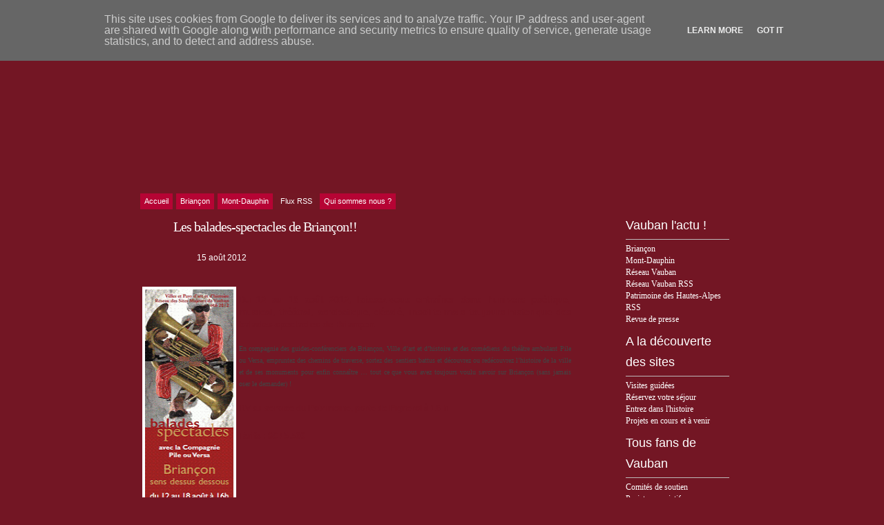

--- FILE ---
content_type: text/html; charset=UTF-8
request_url: http://vauban.alpes.fr/2012/08/les-balades-spectalces-de-briancon.html?widgetType=BlogArchive&widgetId=BlogArchive2&action=toggle&dir=open&toggle=MONTHLY-1254348000000&toggleopen=MONTHLY-1343772000000
body_size: 17278
content:
<!DOCTYPE html>
<html xmlns='http://www.w3.org/1999/xhtml' xmlns:b='http://www.google.com/2005/gml/b' xmlns:data='http://www.google.com/2005/gml/data' xmlns:expr='http://www.google.com/2005/gml/expr'>
<head>
<link href='https://www.blogger.com/static/v1/widgets/2944754296-widget_css_bundle.css' rel='stylesheet' type='text/css'/>
<script src='http://old.hautes-alpes.net/CDT/vauban.js' type='text/javascript'></script>
<meta content='text/html; charset=UTF-8' http-equiv='Content-Type'/>
<meta content='blogger' name='generator'/>
<link href='http://vauban.alpes.fr/favicon.ico' rel='icon' type='image/x-icon'/>
<link href='http://vauban.alpes.fr/2012/08/les-balades-spectalces-de-briancon.html' rel='canonical'/>
<link rel="alternate" type="application/atom+xml" title="Briançon, Mont-Dauphin, Vauban Unesco Hautes-Alpes - Atom" href="http://vauban.alpes.fr/feeds/posts/default" />
<link rel="alternate" type="application/rss+xml" title="Briançon, Mont-Dauphin, Vauban Unesco Hautes-Alpes - RSS" href="http://vauban.alpes.fr/feeds/posts/default?alt=rss" />
<link rel="service.post" type="application/atom+xml" title="Briançon, Mont-Dauphin, Vauban Unesco Hautes-Alpes - Atom" href="https://www.blogger.com/feeds/4898677946413148132/posts/default" />

<link rel="alternate" type="application/atom+xml" title="Briançon, Mont-Dauphin, Vauban Unesco Hautes-Alpes - Atom" href="http://vauban.alpes.fr/feeds/3252216272954827949/comments/default" />
<!--Can't find substitution for tag [blog.ieCssRetrofitLinks]-->
<link href='https://blogger.googleusercontent.com/img/b/R29vZ2xl/AVvXsEgISs_M1yRRQk4OdB9zm-cpSso_7vAOicWJ0b5ryTZT_58aLvWufmbpa1jlhkoXTiiazqVMhjxE8cyoAkEeTyctqnLhw9wlPfIWnN1JQTTd9oGue4NqsWu-_i0FhJ3tctYxbwQeogLZeOU/s400/Image1.gif' rel='image_src'/>
<meta content='http://vauban.alpes.fr/2012/08/les-balades-spectalces-de-briancon.html' property='og:url'/>
<meta content='Les balades-spectacles de Briançon!!' property='og:title'/>
<meta content='   Du 12 au 18 août 2012, laissez-vous entraîner dans l’univers poétique, musical, théâtral, acrobatique, décalé, insolite mais toujours his...' property='og:description'/>
<meta content='https://blogger.googleusercontent.com/img/b/R29vZ2xl/AVvXsEgISs_M1yRRQk4OdB9zm-cpSso_7vAOicWJ0b5ryTZT_58aLvWufmbpa1jlhkoXTiiazqVMhjxE8cyoAkEeTyctqnLhw9wlPfIWnN1JQTTd9oGue4NqsWu-_i0FhJ3tctYxbwQeogLZeOU/w1200-h630-p-k-no-nu/Image1.gif' property='og:image'/>
<TITLE>
Briançon, Mont-Dauphin, Vauban Unesco Hautes-Alpes: Les balades-spectacles de Briançon!!
</TITLE>
<style id='page-skin-1' type='text/css'><!--
/*
-----------------------------------------------
Blogger   Template Style
Name:     Spring Flowers
ThemeUrl  http://www.raycreationsindia.com/free-blogspot-templates.aspx
Company:  Ray Creations
Designer: Suparna Pramanik
URL:      http://www.raycreationsindia.com/
Date:     May 27, 2009
License:  This free BlogSpot template is licensed under the Creative Commons Attribution 3.0 License,
which permits both personal and commercial use.
However, to satisfy the 'attribution' clause of the license, you are required to keep the
footer links intact which provides due credit to its authors. For more specific details about
the license, you may visit the URL below:
http://creativecommons.org/licenses/by/3.0/
----------------------------------------------- */
/* CSS Document */
#navbar-iframe {
height:0px;
visibility:hidden;
display:none;
}
/************** BODY, TIPOGRAFÃ?A, COLORES... *****************/
* { margin: 0; padding: 0; }
body { background: #731624 url(http://old.hautes-alpes.net/vauban/images/46476204.jpg) no-repeat center top; font-family: Trebuchet Ms, Arial, Helvetica, sans-serif; font-size: 12px; padding: 0px; margin-top: 0px; color:#731624; line-height:17px;}
input, button, textarea, select {  font: normal 12px/12px "Trebuchet Ms", arial, sans-serif; color:#ffffff; vertical-align: middle; }
legend { display: none; }
fieldset { border: none; }
ul, ol { list-style: none; }
ol { list-style-type: decimal;}
table { border-collapse: collapse; width: 100%; }
hr { display: none; }
img { padding: 0px; margin-top:7px; margin-bottom:7px; border: none; text-align: center;}
a:link { text-decoration: underline; color : #731624;}
a:active { text-decoration: underline; color : #731624;}
a:visited { text-decoration: underline; color : #731624; }
a:hover	{ text-decoration: none; color : #999999; }
h2, h3, h4 { font-family: Trebuchet Ms, Arial, Helvetica, sans-serif; margin-bottom:5px; width:100%; line-height:30px;}
h1 { font-family: Trebuchet Ms, Arial, Helvetica, sans-serif; margin-bottom:5px; width:100%; line-height:33px;}
/************** BG *****************/
.bgPic{width:100%; padding:0px; margin:0px; overflow: hidden; }
#bg { width: 939px; }
#bg-all { width: 939px; background: url(http://old.hautes-alpes.net/vauban/images/contentbg.jpg); text-align:left; margin-top:0px; overflow:hidden; margin-left:0px; margin-right:0px;}
#above { width: 939px; overflow: hidden;}
/**/ * html #bg-all { height: 1%;} /* */
/************** CONTAINER *****************/
.container { float: left; margin-left:0px; width: 709px;}
.contentBottom { padding: 0px; margin-left:0px;}
.ete1{background:url(http://old.hautes-alpes.net.com/vauban/images/ete1.jpg) no-repeat; width:230px; height:139px;}
.ete2{background:url(http:/old.hautes-alpes.net/vauban/images/ete2.jpg) no-repeat; width:230px; height:139px;}
.ete3{background:url(http://old.hautes-alpes.net/vauban/images/ete3.jpg) no-repeat; width:230px; height:139px;}
.ete4{background:url(http://old.hautes-alpes.net/vauban/images/ete4.jpg) no-repeat; width:230px; height:139px;}
.hiver1{background:url(http://old.hautes-alpes.net/vauban/images/hiver1.jpg) no-repeat; width:230px; height:139px;}
.hiver2{background:url(http://old.hautes-alpes.net/vauban/images/hiver2.jpg) no-repeat; width:230px; height:139px;}
.hiver3{background:url(http://old.hautes-alpes.net/vauban/images/hiver3.jpg) no-repeat; width:230px; height:139px;}
.hiver4{background:url(http://old.hautes-alpes.net/vauban/images/hiver4.jpg) no-repeat; width:230px; height:139px;}
.menu { overflow: hidden; width: 100%; background: #transparent; padding:45px 0px 3px 0px;}
/**/ * html .menu { height: 1%;} /* */
.menu ul { float:center; width:875px; text-align:left; }
.menu li { display: inline; font: normal 11px/14px "Arial"; float: left; height: 20px; }
.menu li ul li { font-weight: normal; letter-spacing: normal;}
.menu li a, .menu li a:visited { color:#ffffff; float: left; background:#731724; padding: 4px 6px 5px 6px; margin-right: 5px; text-decoration:none; font-weight:normal;}
.menu li a:hover { background: #b60434; color:#ffffff; font-weight: normal; text-decoration: none;}
.menu .current_page_item a, .menu .current_page_item a:visited, .menu .current_page_item a:hover { background: #b60434;) repeat-x bottom; color:#fff; }
.menu .current_page_item .page_item a, .menu .current_page_item .page_item a:visited { background: #def1f9; color:#272d36;}
.menu .current_page_item .page_item a:hover { background: #fff; color:#8eb250; }
/************** LOGO *****************/
#top {	height:140px;
float:none;
margin-top:30px;
margin-bottom:50px;
background-repeat: no-repeat;
}
.blogname {
float:none;
height: 87px;
padding: 0px 24px 15px 0;
font-family:Century Gothic,Verdana,Tahoma,sans-serif;
margin:0px 0 0 0;
}
.blogname h1  {
font-size:43px;
font-weight:normal;
margin:0px 0px 0 0px;
color:#0a70bf;
line-height:45px;
text-decoration: none;
text-align:left;
}
.blogname h1  a:link, .blogname h1  a:visited{
color: #0a70bf;
text-decoration: none;
background-color:transparent;
}
.blogname h1  a:hover {
color: #1196fc;
text-decoration: none;
background-color:transparent;
}
.blogname h2 {
margin:10px 0px 0 0px;
font-size:16px;
font-weight:normal;
color:#1584da;
text-align:left;
}
/************** SL *****************/
.SL { width: 666px; float: left;}
/************** Time *****************/
.posttitlearea{background: url(http://old.hautes-alpes.net/vauban/images/contentTitle.jpg) no-repeat; width:586px; padding:15px 0px 0px 80px;}
.postcontent{ width:621px; padding-left:35px; padding-right:10px;}
.PostTime{
float:left;
width:200px;
height: 60px;
margin: 0 5px 0 0;
background: url() no-repeat;
}
.post-month {
font-size: 11px;
text-transform: uppercase;
color: #731624;
text-align: center;
display:block;
font-family: Arial, Helvetica, sans-serif;
line-height: 11px;
font-weight: 700;
padding-top: 15px;
margin-left: -3px;
}
.post-day {
font-size: 18px;
text-transform: uppercase;
color: #ac3a01;
text-align: center;
display:block;
line-height: 18px;
padding-top: 4px;
margin-left: -3px;
}
/************** POSTS *****************/
#main-wrapper {
width: 100%; position: relative;
/**/ * html #main-wrapper { width: 99%;} /**/
}
.title{
text-align: left;
float:left;
color: #02a4eb;
background:transparent;
}
.post {
margin: 0px 0px 20px 0px;
padding:0px 0px 10px 0px;
height: 100%;
width:100%;
text-align:justify;
color:#731624;
font: 12px;
}
.title h2 {
font-size:22px;
height:33px;
width:500px;
color:#000000;
margin:0px 0 0 0 ;
padding: 0px 0 0 13px;
font-weight: normal;
}
.title h2 a, .post h2 a:link, .post h2 a:visited  {
color: #02a4eb;
text-decoration:none;
background-color: transparent;
}
.title h2 a, .post h2 a:hover  {
color: #26bcfe;
text-decoration:underline;
background-color: transparent;
}
.postmetadata {
margin: 0 0;
padding: 13px 0px 0px 10px;
height: 25px;
font: normal 12px Trebuchet Ms, Verdana, Arial, sans-serif;
text-align: right;
color:#333;
}
.post-title {padding:0 0 10px 0;}
.post h3 { color:#ffffff; font: normal 20px/20px "Trebuchet Ms"; letter-spacing: -1px; }
.post h3 a, .post h3 a:visited { color:#ffffff; text-decoration:none;}
.post h3 a:hover { color:#b60434; text-decoration: none;}
.post-header-line-1 {font: normal 11px/14px 'Trebuchet Ms'; text-transform: uppercase; color:#ffffff; padding-bottom:15px;}
.post-author {text-decoration: underline; color:#ffffff; padding-right: 5px;}
.post p { font: normal 12px/19px "Trebuchet Ms"; padding: 0px; margin: 0px;}
.post ol { list-style: decimal inside; }
.post ol { padding: 10px 0px 5px 25px; margin: 0px; }
.post ol li { padding: 0px 0px 0px 0px; }
.post ul { padding: 10px 0px 10px 20px; margin: 0px; }
.post ul li { padding: 0px 0px 0px 13px; list-style-type: none; background: url("http://old.hautes-alpes.net/vauban/images/dot.gif") no-repeat left 1px; color:#666; }
.post blockquote { font: italic 14px/19px Georgia, "Times New Roman", Times, serif; padding: 10px 20px; margin: 10px 0px; background: #dce8b1; color:#344204; }
.post blockquote p { font: italic 14px/19px Georgia, "Times New Roman", Times, serif; }
.post blockquote li { padding: 2px 0px 2px 13px; list-style-type: none; font-size: 12px; line-height: 17px;}
.post-footer {height:30px; margin: 15px 0 30px 0;}
.post-footer-line-1 {color:#7f7f7f; display: inline; padding: 5px 0px 5px 0px; margin-right: 10px; height:30px;}
.comment-link {background: url("http://old.hautes-alpes.net/vauban/images/commentp.gif") left top no-repeat; font-weight: normal; letter-spacing: -1px; float:right; padding:3px 0 10px 28px; margin-top:-28px; font-color:#ffffff;}
.comment-link a { color:#ffffff; text-decoration:underline;}
.comment-link a:visited { color:#ffffff; text-decoration:underline;}
.comment-link a:hover { color:#731624; text-decoration: none;}
.post-labels { background: url("http://old.hautes-alpes.net/vauban/images/label.gif") left no-repeat; font: normal 11px/14px "Trebuchet Ms"; margin-right: 0px; color:#df9c55; margin-left:0px; padding:10px 0px 5px 25px;}
.post-labels a, .post-labels a:visited { color:#b60434; text-decoration:none;}
.post-labels a:hover { color:#731624; text-decoration: underline;}
.date {
margin: 0 0;
padding: 4px 0 0px 25px;
margin-left: 10px;
background:transparent ;
background-image: url();
background-repeat: no-repeat;
font: normal 12px "arial", Arial, sans-serif;
color: #ffffff;
}
.post-info{
width: 100%;
height: 25px;
padding: 10px 0px 20px 0;
text-align: left;
background-repeat: no-repeat;
}
.postmetadata {
margin: 0 0;
padding: 13px 40px 0px 10px;
height: 25px;
font: normal 12px Verdana, Arial, sans-serif;
text-align: right;
color:#ffffff;
}
#time{
width:130px;
float:left;
height:25px;
margin-top:0px;
margin-left: 10px;
font-family:Arial;
background-image: url(http://old.hautes-alpes.net/vauban/images/clock.jpg);
background-repeat:no-repeat;
padding:2px 0 0 24px;
color:#ffffff;
}
.comment-count{
font-family:arial;
float:right;
font-size: 12px;
margin: 0px;
padding: 0px 270px 0 50px;
text-decoration: none;
color:#ffffff;
}
a.commentL:link { color:#ffffff; text-decoration: none; }
a.commentL:active { color:#ffffff; text-decoration: none; }
a.commentL:visited { color:#ffffff; text-decoration: none; }
a.commentL:hover { color:#ffffff; text-decoration: underline;}
.comment-count a, .comment-count a:visited { color:#ffffff; text-decoration:none;}
.comment-count a:hover { color:#ffffff; text-decoration: underline;}
.comment-count a, .comment-count a:visited { color:#86a760; text-decoration:underline;}
.comment-count a:hover { color:#9bc46b; text-decoration: none;}
/************** Images *****************/
.post img { padding: 0; width: 100%; text-align:left; display: block; padding: 0px; border: solid 4px #ffffff; }
.post img.centered { display: block; margin-left: auto; margin-right: auto; padding: 3px; border: solid 1px #ffffff;}
.post img.alignright { margin: 5px 0 10px 20px; display: inline; border: solid 4px #ffffff; padding: 0px; }
.post img.alignleft { margin: 5px 20px 10px 0; display: inline; border: solid 4px #ffffff; padding: 0px;}
.post .alignright { float: right; }
.post .alignleft { float: left }
.post a:link{color:#b60434; text-decoration:none;}
.post a:visited{color:#b60434; text-decoration:none;}
.post a:active{color:#b60434; text-decoration:none;}
.post a:hover{color:#000000; text-decoration:underline;}
/************** Navigation *****************/
#blog-pager-newer-link {float: right; padding:1px 25px 5px 25px; width:130px; background:url(http://old.hautes-alpes.net/vauban/images/newerpostarrow.jpg) no-repeat right 0px;}
#blog-pager-newer-link a:link{color:#000000;text-decoration:none; font-size: 11px;}
#blog-pager-newer-link a:visited{color:#000000;text-decoration:none; font-size: 11px;}
#blog-pager-newer-link a:active{color:#000000;text-decoration:none; font-size: 11px;}
#blog-pager-newer-link a:hover{color:#731624;text-decoration:none; font-size: 11px;}
#blog-pager-older-link {float: left; padding:1px 25px 5px 33px; width:130px; background:url(http://old.hautes-alpes.net/vauban/images/olderpost.jpg) no-repeat left 0px; margin-left:30px;}
#blog-pager-older-link a:link{color:#000000;text-decoration:none; font-size: 11px;}
#blog-pager-older-link a:visited{color:#000000;text-decoration:none; font-size: 11px;}
#blog-pager-older-link a:active{color:#000000;text-decoration:none; font-size: 11px;}
#blog-pager-older-link a:hover{color:#731624;text-decoration:none; font-size: 11px;}
#blog-pager {overflow: hidden; padding-bottom: 20px;}
/************** SIDEBARS *****************/
.rightPanelArea{ width:230px; float:right;}
.rightpaneltop { width: 230px; background: url(); height:99px; background-repeat:no-repeat; float: right; clear:right;}
.rightpanel { width: 230px; float: right; clear:right;}
.rightpanelbottom { width: 230px; background: url(); height:80px; background-repeat:no-repeat; float: right; clear:right;}
#SR { width: 230px; background: url(); background-repeat:repeat-y; float: right; clear:right;}
#SR2 { width: 230px; height:100%; float: right; clear:right;}
#SR3 { width: 230px; float: right; clear:right;}
#SR4 { width: 230px; float: right; clear:right;}
.rightpanelF {padding-left:26px; padding-right:50px; padding-top:0px; font-family:Trebuchet Ms;}
.rightpanelF h2 { font-size: 18px; color:#ffffff; background: url(http://old.hautes-alpes.net/vauban/images/title.gif) no-repeat; padding:8px 0px 5px 0px; width:150px; font-weight:normal; border-bottom: solid 1px #bdbaba;}
.rightpanelF a:link {color:#ffffff;text-decoration:none; font-size: 12px;}
.rightpanelF a:visited {color:#ffffff;text-decoration:none; font-size: 12px;}
.rightpanelF a:active {color:#ffffff;text-decoration:none; font-size: 12px;}
.rightpanelF a:hover {color:#d36886;text-decoration:underline; font-size: 12px;}
.rightpanelF p { padding: 5px 0px; margin: 0px; font-size: 13px; line-height: 16px;}
.rightpanelContent {padding:10px 0px 20px 0px; margin-bottom:10px; font: normal 'Trebuchet Ms'; }
/************** WIDGETS *****************/
.syn ul { margin: 0px 0px; padding:80px 23px 0px 0px; float: right; clear:right;}
.syn li { margin: 0px 5px 0px 0px; background:url() no-repeat; padding: 2px 0px 0px 22px; list-style-type: none; color:#ffcc66; display: inline; font: bold 12px/12px 'Arial';}
.syn li a, .syn li a:visited {color:#731624; text-decoration:none; font-weight: normal;}
.syn li a:hover {color:#731624; text-decoration:underline; font-weight: normal;}
.photostream { width:300px; padding: 15px 0px 25px 0;}
/**/ *html .SR .photostream { height: 1%;} /**/
.photostream h2 { padding-left:15px; font-size: 24px; letter-spacing: -1px; color:#102a30;}
.flickr_badge_image {text-align:center !important;}
.flickr_badge_image img {width:54px; height:54px; padding:5px 0 0 5px; margin: 0;}
#flickr_badge_uber_wrapper a:hover,
#flickr_badge_uber_wrapper a:link,
#flickr_badge_uber_wrapper a:active,
#flickr_badge_uber_wrapper a:visited {text-decoration:none !important; background:inherit !important; color:#102A30;}
#flickr_badge_wrapper {background-color:#9ed5e1; width:270px; margin:0 0 15px 0; padding:0;}
#flickr_badge_source {padding:0 !important; font: 11px Arial, Helvetica, Sans serif !important; color:#FFFFFF !important;}
.photostream .widget-content { margin:10px 0 0 10px; padding:0;}
.categs {  float: left; width: 130px; overflow: hidden; margin-bottom: 3px;}
/**/ *html .SR .categs { height: 1%;} /**/
.categs .widget {padding:15px;}
.categs h2 {font: bold 15px/15px 'Arial'; letter-spacing: -1px; color:#102a30; padding-bottom: 5px;}
.categs li { padding: 1px 0px; list-style-type: none; font-size: 11px; color:#5e8a89; }
.categs a, a:visited { color:#247682; text-decoration: underline; font-weight:normal;}
.categs a:hover { color:#003333; text-decoration: underline; font-weight:normal;}
.archives { overflow: hidden; margin-bottom: 3px; float: left; width: 130px;}
.archives .widget {padding:15px;}
/**/ *html .SR .categs { height: 1%;} /**/
.archives h2 { font: bold 15px/15px 'Arial'; letter-spacing: -1px; color:#102a30; padding-bottom: 5px;}
.archives li { padding: 1px 0px; list-style-type: none; font-size: 11px; color:#5e8a89; }
.archives a, a:visited { color:#247682; text-decoration: underline; font-weight:normal;}
.archives a:hover { color:#003333; text-decoration: underline; font-weight:normal;}
.recent { background: #72a429 url() no-repeat left top; padding: 15px; margin-bottom: 3px; }
.recent .tabs { overflow: hidden; }
.recent .tabs { height: 1%; }
.recent .tabs li { float: left; background: none; }
.recent .tabs li a { float: left; font: bold 14px/14px "Arial"; color: #102a30; padding: 3px 6px 9px 6px; background: #b5d6cd url(https://blogger.googleusercontent.com/img/b/R29vZ2xl/AVvXsEiy59IQObYOYJ9gCAHRSX9iXaHBCUTH6XSOnudizR0BRgS2C5NO4Ecttzb35nVnqot3WI3wFt_U4g4BCpnfNxnTUQTUT1RYrBEAVvqqLxlbBAA2AtPV636bHJtyqGM1RdH6W44SXdltN3PG/s1600/tabsinactiveck6.png) no-repeat bottom center; margin-right: 3px; letter-spacing: -1px; text-decoration: none;}
.recent .tabs li a.active, .recent .tabs li a:hover { background: #4a6969 url(https://blogger.googleusercontent.com/img/b/R29vZ2xl/AVvXsEgJmjKsHgrz4qWvPl9gbAmH7o3N-CJr96OjUZqOK8Kvx6bd7i54zN_l5yy6o-KgM7JF-DaXwLS0lKKCj8ugjv7u1pV9j7Dqbwzs498IbaJ9W6-h6BJT3_7ZBO0vvkixYf2w3e_cWeUl2d_a/s1600/tabsactivelq5.png) no-repeat bottom center; color: #fff; text-decoration: none; font-weight:bold;}
.recent a, #SR .recent a:visited { color:#247682; text-decoration: underline; font-weight:normal;}
.recent a:hover { color:#003333; text-decoration: underline; font-weight:normal;}
#tab-comments { display: none; margin-bottom: 5px; }
#tab-comments li { background: url() no-repeat left 10px; padding: 4px 0px 4px 6px; border-bottom: solid 1px #c5ded7; font-size: 11px; color:#076ebe;}
#tab-comments li a { display: block;}
#tab-posts { margin-bottom: 5px; font-size: 11px; }
#tab-posts li { background: url() no-repeat left 8px; line-height: 14px; padding: 1px 0px 1px 6px;}
#tab-tags { display: none; margin-bottom: 5px; font-family: "Verdana"; line-height: 24px; font-size:11px;}
/* Search
--------------------------*/
#search {
margin-top:0px;
float:right;
padding:11px 8px 10px 5px;
text-align: right;
bottom: 0px;
}
#search form {
margin: 0;
padding: 0;
}
#search fieldset {
margin: 0;
padding: 0;
border: none;
}
#search p {
margin: 0;
font-size: 85%;
}
#s {
margin-left:0px;
width:210px;
padding: 2px 2px 0px 5px;
border:1px solid #ffffff;
background:transparent;
font: normal 100% "Georgia", Arial, Helvetica, sans-serif;
color:#b50335;
height:15px;
bottom: 0px;
margin: 0 2px 0 0;
}
#searchsubmit {
width:49px;
background: url(http://old.hautes-alpes.net/vauban/images/search.gif);
border:none;
font: bold 100% "century gothic", Arial, Helvetica, sans-serif;
color: #FFFFFF;
height:22px;
}
/************** COMENTARIOS *****************/
.commentArea{padding-left:45px; width:550px;}
.postaComment{width:325px; height:167px; background: url() no-repeat;}
#comments h4 { color:#b50335; font: normal 28px/28px "Arial"; letter-spacing: -1px; padding-bottom: 20px; }
#comments-block {width:580px; background:transparent; }
#comments-block .comment-author { background: url(http://old.hautes-alpes.net/vauban/images/commentbg.gif) no-repeat left top; padding: 10px 5px 38px 35px; border: none; font: bold 14px "Trebuchet Ms" sans-serif; line-height:18px; display:block;}
#comments-block .comment-author a:link{color:#59820a; text-decoration:none;}
#comments-block .comment-author a:visited{color:#59820a; text-decoration:none;}
#comments-block .comment-author a:active{color:#59820a; text-decoration:none;}
#comments-block .comment-author a:hover{color:#b8bb02; text-decoration:underline;}
#comments-block .comment-timestamp { display:block; color:#489422; float:right; padding-top:10px; margin-right:45px;}
#comments-block .comment-timestamp a:link{color:#731624;text-decoration:none; font-family:Arial; font-size: 10px;}
#comments-block .comment-timestamp a:visited{color:#731624;text-decoration:none; font-family:Arial; font-size: 10px;}
#comments-block .comment-timestamp a:active{color:#731624;text-decoration:none; font-family:Arial; font-size: 10px;}
#comments-block .comment-timestamp a:hover{color:#731624;text-decoration:none; font-family:Arial; font-size: 10px;}
#comments-bottom {background: url(http://old.hautes-alpes.net/vauban/images/commentboxBottom.gif) no-repeat left bottom; padding:10px 0px 9px 0px; }
#comments-block .comment-timestamp a, comments-block .comment-timestamp a:visited { color:#ddfef0; text-decoration: underline; font-weight: normal;}
#comments-block .comment-body { padding:0px 20px 0px 25px; background: url(http://old.hautes-alpes.net/vauban/images/commentboxR.gif) repeat-y; font: normal 11px/17px "Trebuchet Ms"; color:#692f09;}
#comments-block .comment-body p { font: normal 11px/11px "Georgia"; padding: 5px 5px; line-height:17px; margin: 0px;}
#comments-block .comment-body blockquote { font: italic 14px/19px Georgia, "Times New Roman", Times, serif; color:#666; margin: 10px 20px; }
#comments-block .comment-body blockquote p { font: italic 14px/19px Georgia, "Times New Roman", Times, serif; color:#666; }
#comments-block .comment-footer { background: url(http://old.hautes-alpes.net/vauban/images/commentboxBottom.gif) no-repeat left bottom; padding:10px 0px 23px 0px;  margin:0 0 20px 0;}
.deleted-comment {
font-style:italic;
color:#731624;
}
/************** PERFIL *****************/
.profile-img {
float: left;
margin: 0 5px 5px 0;
padding: 4px;
border: 5px solid #E7E9E3;
}
.profile-data {
margin:0;
font: arial;
color: #000;
font-weight: bold;
line-height: 1.6em;
}
.profile-datablock {
margin:.5em 0 .5em;
}
.profile-textblock {
margin: 0.5em 0;
line-height: 1.6em;
}
.profile-link {
font: #000;
letter-spacing: .1em;
}
/************** FOOTER *****************/
.footer { padding:80px 0px 15px 0px; color:#731624; background: url(http://old.hautes-alpes.net/vauban/images/footeru.jpg) no-repeat center bottom;}
.footer p { width:900px; text-align:left; margin: 0px; padding-left:20px; font-family: 'Verdana'; vertical-align:bottom; font-size: 9px; padding-top:0px; line-height:15px;  }
.footer p.copy { color:#731624; }
.footer p.copy a, .footer p.copy a:visited, .footer p.copy a:hover { color:#731624;}
.footer p.theme { padding-top: 2px; color:#731624; line-height:15px;}
.footer p.theme a, .footer p.theme a:visited  { color:#731624; text-decoration: none;}
.footer p.theme a:hover { color:#000000; text-decoration: underline;}
}
}
/** Page structure tweaks for layout editor wireframe */
body#layout #header {
margin-left: 0px;
margin-right: 0px;
}

--></style>
<script type='text/javascript'>
      summary_noimg = 700;
      summary_img = 420;
      img_thumb_width = 180;
      img_thumb_height = 130;
    </script>
<link href='https://www.blogger.com/dyn-css/authorization.css?targetBlogID=4898677946413148132&amp;zx=e6069b33-1cb5-4acd-be1a-fe2789cb3589' media='none' onload='if(media!=&#39;all&#39;)media=&#39;all&#39;' rel='stylesheet'/><noscript><link href='https://www.blogger.com/dyn-css/authorization.css?targetBlogID=4898677946413148132&amp;zx=e6069b33-1cb5-4acd-be1a-fe2789cb3589' rel='stylesheet'/></noscript>
<meta name='google-adsense-platform-account' content='ca-host-pub-1556223355139109'/>
<meta name='google-adsense-platform-domain' content='blogspot.com'/>

<script type="text/javascript" language="javascript">
  // Supply ads personalization default for EEA readers
  // See https://www.blogger.com/go/adspersonalization
  adsbygoogle = window.adsbygoogle || [];
  if (typeof adsbygoogle.requestNonPersonalizedAds === 'undefined') {
    adsbygoogle.requestNonPersonalizedAds = 1;
  }
</script>


</head>
<body onload='tourtons()'>
<div class='navbar section' id='navbar'><div class='widget Navbar' data-version='1' id='Navbar1'><script type="text/javascript">
    function setAttributeOnload(object, attribute, val) {
      if(window.addEventListener) {
        window.addEventListener('load',
          function(){ object[attribute] = val; }, false);
      } else {
        window.attachEvent('onload', function(){ object[attribute] = val; });
      }
    }
  </script>
<div id="navbar-iframe-container"></div>
<script type="text/javascript" src="https://apis.google.com/js/platform.js"></script>
<script type="text/javascript">
      gapi.load("gapi.iframes:gapi.iframes.style.bubble", function() {
        if (gapi.iframes && gapi.iframes.getContext) {
          gapi.iframes.getContext().openChild({
              url: 'https://www.blogger.com/navbar/4898677946413148132?po\x3d3252216272954827949\x26origin\x3dhttp://vauban.alpes.fr',
              where: document.getElementById("navbar-iframe-container"),
              id: "navbar-iframe"
          });
        }
      });
    </script><script type="text/javascript">
(function() {
var script = document.createElement('script');
script.type = 'text/javascript';
script.src = '//pagead2.googlesyndication.com/pagead/js/google_top_exp.js';
var head = document.getElementsByTagName('head')[0];
if (head) {
head.appendChild(script);
}})();
</script>
</div></div>
<div class='bgPic'>
<SCRIPT>
        function remplaza_fecha(d){
        var da = d.split(' ');
        dia = "
        <strong class='day'>
          "+da[0]+"
        </strong>
        ";
        mes = "
        <strong class='month'>
          "+da[1].slice(0,3)+"
        </strong>
        ";
        anio = "
        <strong class='year'>
          "+da[2]+"
        </strong>
        ";
        document.write(dia+mes+anio);
        }
      </SCRIPT>
<!-- skip links for text browsers -->
<SPAN id='skiplinks' style='display:none;'>
<A href='#main'>
          skip to main 
        </A>
        |
        <A href='#sidebar'>
          skip to sidebar
        </A>
</SPAN>
<CENTER>
<div id='above'>
<div class='searchBG'>
<div class='search'>
<div id='search'>
<form action='/search' id='searchform' method='get'>
<input id='s' name='q' type='text' value=''/>
<input id='searchsubmit' type='submit' value=''/>
</form>
</div>
</div>
</div>
<center>
<div class='blogname section' id='top'><div class='widget Header' data-version='1' id='Header1'>
</div></div>
</center>
</div>
<DIV class='menu'>
<UL>
<LI class='current_page_item'>
<A href='/'>
<SPAN>
                  Accueil
                </SPAN>
</A>
</LI>
<LI class='current_page_item'>
<A href='/search/label/briancon'>
<SPAN>
                  Briançon
                </SPAN>
</A>
</LI>
<LI class='current_page_item'>
<A href='/search/label/mont-dauphin'>
<SPAN>
                  Mont-Dauphin
                </SPAN>
</A>
</LI>
<LI>
<A href='/feeds/posts/default'>
<SPAN>
                  Flux RSS
                </SPAN>
</A>
</LI>
<LI class='current_page_item'>
<A href='/search/label/qui-sommes-nous'>
<SPAN>
                  Qui sommes nous ?
                </SPAN>
</A>
</LI>
</UL>
</DIV>
</CENTER>
<!-- Start BG -->
<center>
<DIV id='bg'>
<div class='contentTop'>
</div>
<center>
<DIV id='bg-all'>
<!-- Start Container -->
<DIV class='container'>
<!-- Start Header: Puedes elegir entre mostrar el logo en imagen o en texto (mÃ&#161;s informaciÃ&#179;n en el post de Zona Cerebral sobre la plantilla) -->
<!-- END Header -->
<DIV class='SL'>
<DIV id='main-wrapper'>
<div class='main section' id='main'><div class='widget HTML' data-version='1' id='HTML1'>
<div class='widget-content'>
<div id="home-page" style="display:none;">
<img src="http://old.hautes-alpes.net/vauban/images/vauban.jpg"/>

<div style="padding-left:40px;">

12 fortifications de <b>Vauban</b> inscrites au patrimoine mondial de l&#8217;<b>UNESCO</b> vous accueillent en France. Dans <b>les Hautes-Alpes</b>, découvrez <b>Briançon</b> et <b>Mont-Dauphin</b>.<br/>
La visite de ces <b>deux sites majeurs</b> permet de comprendre une part du génie d&#8217;adaptation de <b>Vauban</b>, particulièrement spectaculaire dans des sites de montagne. 
<br/><br/>

<table border="0" cellspacing="0" cellpadding="0"><tr><td>
<object data="http://www.holidays-alps.com/img-hautes-alpes/briancon.swf" style="width:300px;height:200px;" type="application/x-shockwave-flash">
<param value="http://www.holidays-alps.com/img-hautes-alpes/briancon.swf" name="base"/>
<param value="http://www.holidays-alps.com/img-hautes-alpes/briancon.swf" name="movie"/>
<param value="high" name="quality"/>
<param value="transparent" name="wmode"/>
<param value="true" name="menu"/></object>
</td><td width="20px"></td><td valign="top">
A <b>Briançon</b>, <b>Vauban</b> contraint par le terrain ne peut suivre aucun système préétabli. Il conçoit un échelonnement des défenses urbaines à la verticale pour défendre au mieux l&#8217;éperon rocheux sur lequel est juchée la ville. Il préconise également la création d&#8217;une <b>ceinture de forts</b> renforçant la défense de la cité. La fortification des hauteurs dominant la ville se poursuivra ensuite jusqu&#8217;au XXe siècle et fait de <b>Briançon</b> le système fortifié de montagne <b>le plus important d&#8217;Europe</b>. <br/>
<br/>
<a style="text-decoration:none;" href="http://www.briancon.com" target="new"><font color="#b60434">www.briancon.com</font></a>
<br/>
<a style="text-decoration:none;" href="http://www.ot-briancon.fr/fr/patrimoine/patrimoine-briancon.html" target="new"><font color="#b60434">visite guidée Service du Patrimoine <b>04 92 20 29 49</b></font></a>

</td></tr>
<tr><td colspan="3"><br/></td></tr><tr><td>
<object data="http://www.holidays-alps.com/img-hautes-alpes/mont-dauphin.swf" style="width:300px;height:200px;" type="application/x-shockwave-flash">
<param value="http://www.holidays-alps.com/img-hautes-alpes/mont-dauphin.swf" name="base"/>
<param value="http://www.holidays-alps.com/img-hautes-alpes/mont-dauphin.swf" name="movie"/>
<param value="high" name="quality"/>
<param value="transparent" name="wmode"/>
<param value="true" name="menu"/></object>
</td><td width="20px"></td><td valign="top">Construite sur un éperon rocheux, à 1050 m d'altitude, au croisement des gorges du Guil et de la vallée de la Durance, <b>Mont-Dauphin</b> est un haut lieu de l'architecture européenne militaire. <b>Mont-Dauphin</b> représente l&#8217;archétype de la <b>place forte</b> de montagne construite ex-nihilo par <b>Vauban</b>. Aujourd&#8217;hui, la ville n'est plus militaire et les habitants profitent de la ville-garnison, conçue par Vauban. Ateliers d'artisans d'art, auberges/restaurants et autres commerces vous accueillent. <br />
Place forte en accès libre<br /><br />
Visites guidées :<br />
<a style="text-decoration:none;" href="http://mont-dauphin.monuments-nationaux.fr/" target="new"><font color="#b60434">Centre des Monuments Nationaux <b>04 92 45 42 40</b></font></a><br />
<a style="text-decoration:none;" href="http://www.pays-du-guillestrois.com" target="new"><font color="#b60434">Informations touristiques <b>04 92 45 04 37</b></font></a><br />
Application mobile gratuite : Baroulade, circuit C, <a style="text-decoration:none;" href="http://www.baroulade.fr" target="new"><font color="#b60434">www.baroulade.fr</font></a>



</td></tr></table>

</div>

</div>


<div id="QUI" style="display:none;">
<img src="http://www.holidays-alps.com/vauban/images/QUI.jpg"/>

<div style="padding-left:40px;">
Aux côtés du Réseau des Sites Majeurs de Vauban et de l&#8217;Etat français, porteurs  de la candidature, les communes de <b>Briançon</b> et <b>Mont-Dauphin</b>, les communautés de communes du <b>Briançonnais</b> et du <b>Guillestrois</b>, le <b>Conseil Général</b> des Hautes-Alpes, la <b>Région PACA</b>, le <b>Centre des monuments nationaux</b>, les comités de soutien des deux sites, l&#8217;Office de tourisme de Briançon, la Maison du Tourisme du Guillestrois, les Offices de Tourisme de <b>Risoul</b> et <b>Vars</b>, et de nombreuses associations ont travaillé main dans la main pour ce grand projet commun. <br/><br/>

Merci à tous ceux qui ont soutenu le dossier et ont ainsi contribué au succès de cette candidature. Continuons ensemble à faire vivre ce patrimoine d&#8217;exception ! <br/><br/>




<center><table border="0" cellspacing="0" cellpadding="0" width="400" height="61">
<tr>
<td>
<a href="http://www.briançon.com" target="new"><img border="0" src="http://www.holidays-alps.com/img-hautes-alpes/logo-arm-bri.jpg"/></a>
</td>
<td>&nbsp;&nbsp;&nbsp;</td>

<td>
<a href="http://www.briançon.com" target="new"><img border="0" src="http://www.holidays-alps.com/img-hautes-alpes/logo-briancon.jpg"/></a>
</td>
<td>&nbsp;&nbsp;&nbsp;</td>

<td>
<a href="http://www.ccbrianconnais.fr/" target="new"><img border="0" src="http://www.holidays-alps.com/img-hautes-alpes/logo-ccb.jpg"/></a>
</td>
<td>&nbsp;&nbsp;&nbsp;</td>

<td>
<a href="http://www.montdauphin-vauban.fr" target="new"><img border="0" src="http://www.holidays-alps.com/img-hautes-alpes/logo-arm-md.jpg"/></a>
</td>
<td>&nbsp;&nbsp;&nbsp;</td>

<td>
<a href="http://guillestrois.com/" target="new"><img border="0" src="http://www.holidays-alps.com/img-hautes-alpes/logo-mont-dauphin.jpg"/></a>
</td>
<td>&nbsp;&nbsp;&nbsp;</td>

<td>
<a href="http://www.pays-du-guillestrois.com" target="new"><img border="0" src="http://www.holidays-alps.com/img-hautes-alpes/logo-pdg.jpg"/></a>
</td>
<td>&nbsp;&nbsp;&nbsp;</td>
</tr></table>

<br/>

<table border="0" cellspacing="0" cellpadding="0" width="400" height="61">
<tr>

<td>
<a href="http://www.sites-vauban.org/" target="new"><img border="0" src="http://www.holidays-alps.com/img-hautes-alpes/logo-reseau.jpg"/></a>
</td>
<td>&nbsp;&nbsp;&nbsp;</td>

<td>
<a href="http://www.cg05.fr" target="new"><img border="0" src="http://www.holidays-alps.com/img-hautes-alpes/logo-cg05.jpg"/></a>
</td>
<td>&nbsp;&nbsp;&nbsp;</td>

<td>
<a href="http://www.regionpaca.fr" target="new"><img border="0" src="http://www.holidays-alps.com/img-hautes-alpes/logo-paca.jpg"/></a>
</td>
<td>&nbsp;&nbsp;&nbsp;</td>

<td>
<a href="http://www.monuments-nationaux.fr/" target="new"><img border="0" src="http://www.holidays-alps.com/img-hautes-alpes/logo-cmn.jpg"/></a>
</td>
<td>&nbsp;&nbsp;&nbsp;</td>

</tr></table>



</center>


</div>

</div>
<!--***********************************-->

<script language="javascript">



var doc;
var pagevauban;
doc=document.location.href;


if (doc=="http://vauban.alpes.fr/") {
	document.getElementById('home-page').style.display = 'block';
}

if (doc=="http://vauban.alpes.fr/search/label/qui-sommes-nous") {
	document.getElementById('QUI').style.display = 'block';
}



</script>
</div>
<div class='clear'></div>
</div><div class='widget Blog' data-version='1' id='Blog1'>
<DIV class='blog-posts hfeed'>
<!--Can't find substitution for tag [adStart]-->
<DIV class='post hentry uncustomized-post-template'>
<div class='posttitlearea'>
<A name='3252216272954827949'></A>
<H3 class='post-title entry-title'>
<A href='http://vauban.alpes.fr/2012/08/les-balades-spectalces-de-briancon.html'>
<font color='white'>
Les balades-spectacles de Briançon!!
</font>
</A>
</H3>
<DIV class='post-info'>
<SPAN id='time'>
15 août 2012
</SPAN>
<SPAN class='comment-count'>
</SPAN>
</DIV>
</div>
<div class='postcontent'>
<DIV class='post-body entry-content'>
<P>
<div class="separator" style="clear: both; text-align: center;">
<a href="https://blogger.googleusercontent.com/img/b/R29vZ2xl/AVvXsEgISs_M1yRRQk4OdB9zm-cpSso_7vAOicWJ0b5ryTZT_58aLvWufmbpa1jlhkoXTiiazqVMhjxE8cyoAkEeTyctqnLhw9wlPfIWnN1JQTTd9oGue4NqsWu-_i0FhJ3tctYxbwQeogLZeOU/s1600/Image1.gif" imageanchor="1" style="clear: left; float: left; margin-bottom: 1em; margin-right: 1em;"><img border="0" height="400" src="https://blogger.googleusercontent.com/img/b/R29vZ2xl/AVvXsEgISs_M1yRRQk4OdB9zm-cpSso_7vAOicWJ0b5ryTZT_58aLvWufmbpa1jlhkoXTiiazqVMhjxE8cyoAkEeTyctqnLhw9wlPfIWnN1JQTTd9oGue4NqsWu-_i0FhJ3tctYxbwQeogLZeOU/s400/Image1.gif" width="120" /></a></div>
<br />
<span style="font-size: small;"><strong>Du 12 au 18 août 2012, </strong></span><span style="font-size: small;"><strong>laissez-vous
entraîner dans l&#8217;univers poétique, musical, théâtral, acrobatique, décalé,
insolite mais toujours historique des balades-spectacles de Briançon.</strong></span> <br />
<br />
<span style="font-family: &quot;Trebuchet MS&quot;;"><span style="color: #444444;"><span style="font-size: x-small;">En
compagnie des guides-conférenciers de Briançon, Ville d&#8217;art et d&#8217;histoire et
des comédiens du théâtre ambulant Pile ou Versa, empruntez des chemins de
traverse, sortez des sentiers battus et découvrez ou redécouvrez l&#8217;histoire de
la ville et de ses monuments pour enfin connaître &#8230; tout ce que vous avez
toujours voulu savoir sur Briançon (sans jamais oser le demander)&nbsp;!<o:p></o:p></span></span></span><br />
<br />
<h4 class="MsoNormal" style="line-height: 15pt; margin: 0cm 0cm 0pt; mso-line-height-rule: exactly; text-align: justify;">
RV au service du Patrimoine, porte de
Pignerol à 16 h </h4>
<div class="MsoNormal" style="line-height: 15pt; margin: 0cm 0cm 0pt; mso-line-height-rule: exactly; text-align: justify;">
<br /></div>
<h4 class="MsoNormal" style="line-height: 15pt; margin: 0cm 0cm 0pt; mso-line-height-rule: exactly; text-align: justify;">
Tarifs : 8&#8364; / 5.50&#8364;<o:p></o:p></h4>
</P>
<DIV style='clear: both;'></DIV>
</DIV>
</div>
<center>
<div class='end-post'></div>
</center>
</DIV>
<div class='commentArea'>
<DIV class='comments' id='comments'>
<A name='comments'></A>
<H4>
0
commentaires
                                    :
                                  
</H4>
<DL id='comments-block'>
</DL>
<P class='comment-footer'>
<A href='https://www.blogger.com/comment/fullpage/post/4898677946413148132/3252216272954827949' onclick=''>
Enregistrer un commentaire
</A>
</P>
<DIV id='backlinks-container'>
<DIV id='Blog1_backlinks-container'>
</DIV>
</DIV>
</DIV>
</div>
<!--Can't find substitution for tag [adEnd]-->
</DIV>
<DIV class='blog-pager' id='blog-pager'>
<SPAN id='blog-pager-newer-link'>
<A class='blog-pager-newer-link' href='http://vauban.alpes.fr/2012/08/visite-nocturne-de-guillestre-vendredi.html' id='Blog1_blog-pager-newer-link' title='Article plus récent'>
Article plus récent
</A>
</SPAN>
<SPAN id='blog-pager-older-link'>
<A class='blog-pager-older-link' href='http://vauban.alpes.fr/2012/08/vars-et-les-anciens-metiers-15-aout.html' id='Blog1_blog-pager-older-link' title='Article plus ancien'>
Article plus ancien
</A>
</SPAN>
</DIV>
<DIV class='clear'></DIV>
<DIV class='post-feeds'>
</DIV>
</div></div>
</DIV>
</DIV>
</DIV>
<!-- Container -->
<div>
</div>
<div class='rightPanelArea'>
<div id='spring'></div>
<div class='rightpanel'>
<div class='rightpanelF section' id='about'><div class='widget LinkList' data-version='1' id='LinkList1'>
<h2>
Vauban l'actu !
</h2>
<div class='widget-content'>
<ul>
<li>
<a href='http://vauban.alpes.fr/search/label/actu-briancon'>
Briançon
</a>
</li>
<li>
<a href='http://vauban.alpes.fr/search/label/actu-mont-dauphin'>
Mont-Dauphin
</a>
</li>
<li>
<a href='http://vauban.alpes.fr/search/label/actu-reseau'>
Réseau Vauban
</a>
</li>
<li>
<a href='http://www.sites-vauban.org/backend.php3'>
Réseau Vauban RSS
</a>
</li>
<li>
<a href='http://www.hautes-alpes.net/visites-montagnes/rss.html'>
Patrimoine des Hautes-Alpes RSS
</a>
</li>
<li>
<a href='http://vauban.alpes.fr/search/label/presse'>
Revue de presse
</a>
</li>
</ul>
<div class='clear'></div>
</div>
</div><div class='widget LinkList' data-version='1' id='LinkList2'>
<h2>
A la découverte des sites
</h2>
<div class='widget-content'>
<ul>
<li>
<a href='http://vauban.alpes.fr/search/label/visites'>
Visites guidées
</a>
</li>
<li>
<a href='http://www.alpes.fr/'>
Réservez votre séjour
</a>
</li>
<li>
<a href='http://vauban.alpes.fr/search/label/histoire'>
Entrez dans l'histoire
</a>
</li>
<li>
<a href='http://vauban.alpes.fr/search/label/projets'>
Projets en cours et à venir
</a>
</li>
</ul>
<div class='clear'></div>
</div>
</div><div class='widget LinkList' data-version='1' id='LinkList3'>
<h2>
Tous fans de Vauban
</h2>
<div class='widget-content'>
<ul>
<li>
<a href='http://vauban.alpes.fr/search/label/comites'>
Comités de soutien
</a>
</li>
<li>
<a href='http://vauban.alpes.fr/search/label/associations'>
Projets associatifs
</a>
</li>
<li>
<a href='http://vauban.alpes.fr/search/label/produits'>
Produits Vauban
</a>
</li>
<li>
<a href='http://vauban.alpes.fr/feeds/posts/default'>
Abonnement RSS
</a>
</li>
</ul>
<div class='clear'></div>
</div>
</div></div>
<div class='rightpanelF section' id='categs'><div class='widget LinkList' data-version='1' id='LinkList4'>
<h2>
Liens
</h2>
<div class='widget-content'>
<ul>
<li>
<a href='http://www.place-forte-montdauphin.fr/'>
Centre des monuments nationaux
</a>
</li>
<li>
<a href='http://www.sites-vauban.org/'>
Réseau Vauban
</a>
</li>
<li>
<a href='http://www.montdauphin-vauban.fr/'>
Mont-Dauphin
</a>
</li>
<li>
<a href='http://www.briancon.com/'>
Briançon
</a>
</li>
<li>
<a href='http://www.pays-du-guillestrois.com/'>
OT Guillestrois
</a>
</li>
<li>
<a href='http://www.risoul.com/'>
OT Risoul
</a>
</li>
<li>
<a href='http://www.guillestre-tourisme.com/'>
OT Guillestre
</a>
</li>
<li>
<a href='http://www.vars.com/'>
OT Vars
</a>
</li>
<li>
<a href='http://www.le-petit-bois.org'>
Le Petit Bois, boutique
</a>
</li>
<li>
<a href='http://www.baroulade.fr/'>
Baroulade
</a>
</li>
</ul>
<div class='clear'></div>
</div>
</div></div>
<div class='rightpanelF no-items section' id='archives'></div>
<div class='rightpanelF section' id='recent'><div class='widget BlogArchive' data-version='1' id='BlogArchive2'>
<H2>
Archives
</H2>
<DIV class='rightpanelContent'>
<DIV id='ArchiveList'>
<DIV id='BlogArchive2_ArchiveList'>
<UL>
<LI class='archivedate collapsed'>
<A class='toggle' href='//vauban.alpes.fr/2012/08/les-balades-spectalces-de-briancon.html?widgetType=BlogArchive&widgetId=BlogArchive2&action=toggle&dir=open&toggle=YEARLY-1483225200000&toggleopen=MONTHLY-1343772000000'>
<SPAN class='zippy'>

                                  &#9658;
                                
</SPAN>
</A>
<A class='post-count-link' href='http://vauban.alpes.fr/2017/'>
2017
</A>
<SPAN class='post-count' dir='ltr'>
                                (
                                3
                                )
                              </SPAN>
<UL>
<LI class='archivedate collapsed'>
<A class='toggle' href='//vauban.alpes.fr/2012/08/les-balades-spectalces-de-briancon.html?widgetType=BlogArchive&widgetId=BlogArchive2&action=toggle&dir=open&toggle=MONTHLY-1493589600000&toggleopen=MONTHLY-1343772000000'>
<SPAN class='zippy'>

                                  &#9658;
                                
</SPAN>
</A>
<A class='post-count-link' href='http://vauban.alpes.fr/2017/05/'>
mai
</A>
<SPAN class='post-count' dir='ltr'>
                                (
                                1
                                )
                              </SPAN>
</LI>
</UL>
<UL>
<LI class='archivedate collapsed'>
<A class='toggle' href='//vauban.alpes.fr/2012/08/les-balades-spectalces-de-briancon.html?widgetType=BlogArchive&widgetId=BlogArchive2&action=toggle&dir=open&toggle=MONTHLY-1488322800000&toggleopen=MONTHLY-1343772000000'>
<SPAN class='zippy'>

                                  &#9658;
                                
</SPAN>
</A>
<A class='post-count-link' href='http://vauban.alpes.fr/2017/03/'>
mars
</A>
<SPAN class='post-count' dir='ltr'>
                                (
                                1
                                )
                              </SPAN>
</LI>
</UL>
<UL>
<LI class='archivedate collapsed'>
<A class='toggle' href='//vauban.alpes.fr/2012/08/les-balades-spectalces-de-briancon.html?widgetType=BlogArchive&widgetId=BlogArchive2&action=toggle&dir=open&toggle=MONTHLY-1485903600000&toggleopen=MONTHLY-1343772000000'>
<SPAN class='zippy'>

                                  &#9658;
                                
</SPAN>
</A>
<A class='post-count-link' href='http://vauban.alpes.fr/2017/02/'>
février
</A>
<SPAN class='post-count' dir='ltr'>
                                (
                                1
                                )
                              </SPAN>
</LI>
</UL>
</LI>
</UL>
<UL>
<LI class='archivedate collapsed'>
<A class='toggle' href='//vauban.alpes.fr/2012/08/les-balades-spectalces-de-briancon.html?widgetType=BlogArchive&widgetId=BlogArchive2&action=toggle&dir=open&toggle=YEARLY-1451602800000&toggleopen=MONTHLY-1343772000000'>
<SPAN class='zippy'>

                                  &#9658;
                                
</SPAN>
</A>
<A class='post-count-link' href='http://vauban.alpes.fr/2016/'>
2016
</A>
<SPAN class='post-count' dir='ltr'>
                                (
                                5
                                )
                              </SPAN>
<UL>
<LI class='archivedate collapsed'>
<A class='toggle' href='//vauban.alpes.fr/2012/08/les-balades-spectalces-de-briancon.html?widgetType=BlogArchive&widgetId=BlogArchive2&action=toggle&dir=open&toggle=MONTHLY-1480546800000&toggleopen=MONTHLY-1343772000000'>
<SPAN class='zippy'>

                                  &#9658;
                                
</SPAN>
</A>
<A class='post-count-link' href='http://vauban.alpes.fr/2016/12/'>
décembre
</A>
<SPAN class='post-count' dir='ltr'>
                                (
                                1
                                )
                              </SPAN>
</LI>
</UL>
<UL>
<LI class='archivedate collapsed'>
<A class='toggle' href='//vauban.alpes.fr/2012/08/les-balades-spectalces-de-briancon.html?widgetType=BlogArchive&widgetId=BlogArchive2&action=toggle&dir=open&toggle=MONTHLY-1475272800000&toggleopen=MONTHLY-1343772000000'>
<SPAN class='zippy'>

                                  &#9658;
                                
</SPAN>
</A>
<A class='post-count-link' href='http://vauban.alpes.fr/2016/10/'>
octobre
</A>
<SPAN class='post-count' dir='ltr'>
                                (
                                1
                                )
                              </SPAN>
</LI>
</UL>
<UL>
<LI class='archivedate collapsed'>
<A class='toggle' href='//vauban.alpes.fr/2012/08/les-balades-spectalces-de-briancon.html?widgetType=BlogArchive&widgetId=BlogArchive2&action=toggle&dir=open&toggle=MONTHLY-1472680800000&toggleopen=MONTHLY-1343772000000'>
<SPAN class='zippy'>

                                  &#9658;
                                
</SPAN>
</A>
<A class='post-count-link' href='http://vauban.alpes.fr/2016/09/'>
septembre
</A>
<SPAN class='post-count' dir='ltr'>
                                (
                                2
                                )
                              </SPAN>
</LI>
</UL>
<UL>
<LI class='archivedate collapsed'>
<A class='toggle' href='//vauban.alpes.fr/2012/08/les-balades-spectalces-de-briancon.html?widgetType=BlogArchive&widgetId=BlogArchive2&action=toggle&dir=open&toggle=MONTHLY-1456786800000&toggleopen=MONTHLY-1343772000000'>
<SPAN class='zippy'>

                                  &#9658;
                                
</SPAN>
</A>
<A class='post-count-link' href='http://vauban.alpes.fr/2016/03/'>
mars
</A>
<SPAN class='post-count' dir='ltr'>
                                (
                                1
                                )
                              </SPAN>
</LI>
</UL>
</LI>
</UL>
<UL>
<LI class='archivedate collapsed'>
<A class='toggle' href='//vauban.alpes.fr/2012/08/les-balades-spectalces-de-briancon.html?widgetType=BlogArchive&widgetId=BlogArchive2&action=toggle&dir=open&toggle=YEARLY-1420066800000&toggleopen=MONTHLY-1343772000000'>
<SPAN class='zippy'>

                                  &#9658;
                                
</SPAN>
</A>
<A class='post-count-link' href='http://vauban.alpes.fr/2015/'>
2015
</A>
<SPAN class='post-count' dir='ltr'>
                                (
                                33
                                )
                              </SPAN>
<UL>
<LI class='archivedate collapsed'>
<A class='toggle' href='//vauban.alpes.fr/2012/08/les-balades-spectalces-de-briancon.html?widgetType=BlogArchive&widgetId=BlogArchive2&action=toggle&dir=open&toggle=MONTHLY-1441058400000&toggleopen=MONTHLY-1343772000000'>
<SPAN class='zippy'>

                                  &#9658;
                                
</SPAN>
</A>
<A class='post-count-link' href='http://vauban.alpes.fr/2015/09/'>
septembre
</A>
<SPAN class='post-count' dir='ltr'>
                                (
                                3
                                )
                              </SPAN>
</LI>
</UL>
<UL>
<LI class='archivedate collapsed'>
<A class='toggle' href='//vauban.alpes.fr/2012/08/les-balades-spectalces-de-briancon.html?widgetType=BlogArchive&widgetId=BlogArchive2&action=toggle&dir=open&toggle=MONTHLY-1438380000000&toggleopen=MONTHLY-1343772000000'>
<SPAN class='zippy'>

                                  &#9658;
                                
</SPAN>
</A>
<A class='post-count-link' href='http://vauban.alpes.fr/2015/08/'>
août
</A>
<SPAN class='post-count' dir='ltr'>
                                (
                                8
                                )
                              </SPAN>
</LI>
</UL>
<UL>
<LI class='archivedate collapsed'>
<A class='toggle' href='//vauban.alpes.fr/2012/08/les-balades-spectalces-de-briancon.html?widgetType=BlogArchive&widgetId=BlogArchive2&action=toggle&dir=open&toggle=MONTHLY-1435701600000&toggleopen=MONTHLY-1343772000000'>
<SPAN class='zippy'>

                                  &#9658;
                                
</SPAN>
</A>
<A class='post-count-link' href='http://vauban.alpes.fr/2015/07/'>
juillet
</A>
<SPAN class='post-count' dir='ltr'>
                                (
                                3
                                )
                              </SPAN>
</LI>
</UL>
<UL>
<LI class='archivedate collapsed'>
<A class='toggle' href='//vauban.alpes.fr/2012/08/les-balades-spectalces-de-briancon.html?widgetType=BlogArchive&widgetId=BlogArchive2&action=toggle&dir=open&toggle=MONTHLY-1433109600000&toggleopen=MONTHLY-1343772000000'>
<SPAN class='zippy'>

                                  &#9658;
                                
</SPAN>
</A>
<A class='post-count-link' href='http://vauban.alpes.fr/2015/06/'>
juin
</A>
<SPAN class='post-count' dir='ltr'>
                                (
                                4
                                )
                              </SPAN>
</LI>
</UL>
<UL>
<LI class='archivedate collapsed'>
<A class='toggle' href='//vauban.alpes.fr/2012/08/les-balades-spectalces-de-briancon.html?widgetType=BlogArchive&widgetId=BlogArchive2&action=toggle&dir=open&toggle=MONTHLY-1430431200000&toggleopen=MONTHLY-1343772000000'>
<SPAN class='zippy'>

                                  &#9658;
                                
</SPAN>
</A>
<A class='post-count-link' href='http://vauban.alpes.fr/2015/05/'>
mai
</A>
<SPAN class='post-count' dir='ltr'>
                                (
                                2
                                )
                              </SPAN>
</LI>
</UL>
<UL>
<LI class='archivedate collapsed'>
<A class='toggle' href='//vauban.alpes.fr/2012/08/les-balades-spectalces-de-briancon.html?widgetType=BlogArchive&widgetId=BlogArchive2&action=toggle&dir=open&toggle=MONTHLY-1427839200000&toggleopen=MONTHLY-1343772000000'>
<SPAN class='zippy'>

                                  &#9658;
                                
</SPAN>
</A>
<A class='post-count-link' href='http://vauban.alpes.fr/2015/04/'>
avril
</A>
<SPAN class='post-count' dir='ltr'>
                                (
                                3
                                )
                              </SPAN>
</LI>
</UL>
<UL>
<LI class='archivedate collapsed'>
<A class='toggle' href='//vauban.alpes.fr/2012/08/les-balades-spectalces-de-briancon.html?widgetType=BlogArchive&widgetId=BlogArchive2&action=toggle&dir=open&toggle=MONTHLY-1425164400000&toggleopen=MONTHLY-1343772000000'>
<SPAN class='zippy'>

                                  &#9658;
                                
</SPAN>
</A>
<A class='post-count-link' href='http://vauban.alpes.fr/2015/03/'>
mars
</A>
<SPAN class='post-count' dir='ltr'>
                                (
                                3
                                )
                              </SPAN>
</LI>
</UL>
<UL>
<LI class='archivedate collapsed'>
<A class='toggle' href='//vauban.alpes.fr/2012/08/les-balades-spectalces-de-briancon.html?widgetType=BlogArchive&widgetId=BlogArchive2&action=toggle&dir=open&toggle=MONTHLY-1422745200000&toggleopen=MONTHLY-1343772000000'>
<SPAN class='zippy'>

                                  &#9658;
                                
</SPAN>
</A>
<A class='post-count-link' href='http://vauban.alpes.fr/2015/02/'>
février
</A>
<SPAN class='post-count' dir='ltr'>
                                (
                                4
                                )
                              </SPAN>
</LI>
</UL>
<UL>
<LI class='archivedate collapsed'>
<A class='toggle' href='//vauban.alpes.fr/2012/08/les-balades-spectalces-de-briancon.html?widgetType=BlogArchive&widgetId=BlogArchive2&action=toggle&dir=open&toggle=MONTHLY-1420066800000&toggleopen=MONTHLY-1343772000000'>
<SPAN class='zippy'>

                                  &#9658;
                                
</SPAN>
</A>
<A class='post-count-link' href='http://vauban.alpes.fr/2015/01/'>
janvier
</A>
<SPAN class='post-count' dir='ltr'>
                                (
                                3
                                )
                              </SPAN>
</LI>
</UL>
</LI>
</UL>
<UL>
<LI class='archivedate collapsed'>
<A class='toggle' href='//vauban.alpes.fr/2012/08/les-balades-spectalces-de-briancon.html?widgetType=BlogArchive&widgetId=BlogArchive2&action=toggle&dir=open&toggle=YEARLY-1388530800000&toggleopen=MONTHLY-1343772000000'>
<SPAN class='zippy'>

                                  &#9658;
                                
</SPAN>
</A>
<A class='post-count-link' href='http://vauban.alpes.fr/2014/'>
2014
</A>
<SPAN class='post-count' dir='ltr'>
                                (
                                56
                                )
                              </SPAN>
<UL>
<LI class='archivedate collapsed'>
<A class='toggle' href='//vauban.alpes.fr/2012/08/les-balades-spectalces-de-briancon.html?widgetType=BlogArchive&widgetId=BlogArchive2&action=toggle&dir=open&toggle=MONTHLY-1417388400000&toggleopen=MONTHLY-1343772000000'>
<SPAN class='zippy'>

                                  &#9658;
                                
</SPAN>
</A>
<A class='post-count-link' href='http://vauban.alpes.fr/2014/12/'>
décembre
</A>
<SPAN class='post-count' dir='ltr'>
                                (
                                8
                                )
                              </SPAN>
</LI>
</UL>
<UL>
<LI class='archivedate collapsed'>
<A class='toggle' href='//vauban.alpes.fr/2012/08/les-balades-spectalces-de-briancon.html?widgetType=BlogArchive&widgetId=BlogArchive2&action=toggle&dir=open&toggle=MONTHLY-1412114400000&toggleopen=MONTHLY-1343772000000'>
<SPAN class='zippy'>

                                  &#9658;
                                
</SPAN>
</A>
<A class='post-count-link' href='http://vauban.alpes.fr/2014/10/'>
octobre
</A>
<SPAN class='post-count' dir='ltr'>
                                (
                                7
                                )
                              </SPAN>
</LI>
</UL>
<UL>
<LI class='archivedate collapsed'>
<A class='toggle' href='//vauban.alpes.fr/2012/08/les-balades-spectalces-de-briancon.html?widgetType=BlogArchive&widgetId=BlogArchive2&action=toggle&dir=open&toggle=MONTHLY-1409522400000&toggleopen=MONTHLY-1343772000000'>
<SPAN class='zippy'>

                                  &#9658;
                                
</SPAN>
</A>
<A class='post-count-link' href='http://vauban.alpes.fr/2014/09/'>
septembre
</A>
<SPAN class='post-count' dir='ltr'>
                                (
                                4
                                )
                              </SPAN>
</LI>
</UL>
<UL>
<LI class='archivedate collapsed'>
<A class='toggle' href='//vauban.alpes.fr/2012/08/les-balades-spectalces-de-briancon.html?widgetType=BlogArchive&widgetId=BlogArchive2&action=toggle&dir=open&toggle=MONTHLY-1406844000000&toggleopen=MONTHLY-1343772000000'>
<SPAN class='zippy'>

                                  &#9658;
                                
</SPAN>
</A>
<A class='post-count-link' href='http://vauban.alpes.fr/2014/08/'>
août
</A>
<SPAN class='post-count' dir='ltr'>
                                (
                                6
                                )
                              </SPAN>
</LI>
</UL>
<UL>
<LI class='archivedate collapsed'>
<A class='toggle' href='//vauban.alpes.fr/2012/08/les-balades-spectalces-de-briancon.html?widgetType=BlogArchive&widgetId=BlogArchive2&action=toggle&dir=open&toggle=MONTHLY-1404165600000&toggleopen=MONTHLY-1343772000000'>
<SPAN class='zippy'>

                                  &#9658;
                                
</SPAN>
</A>
<A class='post-count-link' href='http://vauban.alpes.fr/2014/07/'>
juillet
</A>
<SPAN class='post-count' dir='ltr'>
                                (
                                5
                                )
                              </SPAN>
</LI>
</UL>
<UL>
<LI class='archivedate collapsed'>
<A class='toggle' href='//vauban.alpes.fr/2012/08/les-balades-spectalces-de-briancon.html?widgetType=BlogArchive&widgetId=BlogArchive2&action=toggle&dir=open&toggle=MONTHLY-1401573600000&toggleopen=MONTHLY-1343772000000'>
<SPAN class='zippy'>

                                  &#9658;
                                
</SPAN>
</A>
<A class='post-count-link' href='http://vauban.alpes.fr/2014/06/'>
juin
</A>
<SPAN class='post-count' dir='ltr'>
                                (
                                3
                                )
                              </SPAN>
</LI>
</UL>
<UL>
<LI class='archivedate collapsed'>
<A class='toggle' href='//vauban.alpes.fr/2012/08/les-balades-spectalces-de-briancon.html?widgetType=BlogArchive&widgetId=BlogArchive2&action=toggle&dir=open&toggle=MONTHLY-1398895200000&toggleopen=MONTHLY-1343772000000'>
<SPAN class='zippy'>

                                  &#9658;
                                
</SPAN>
</A>
<A class='post-count-link' href='http://vauban.alpes.fr/2014/05/'>
mai
</A>
<SPAN class='post-count' dir='ltr'>
                                (
                                5
                                )
                              </SPAN>
</LI>
</UL>
<UL>
<LI class='archivedate collapsed'>
<A class='toggle' href='//vauban.alpes.fr/2012/08/les-balades-spectalces-de-briancon.html?widgetType=BlogArchive&widgetId=BlogArchive2&action=toggle&dir=open&toggle=MONTHLY-1396303200000&toggleopen=MONTHLY-1343772000000'>
<SPAN class='zippy'>

                                  &#9658;
                                
</SPAN>
</A>
<A class='post-count-link' href='http://vauban.alpes.fr/2014/04/'>
avril
</A>
<SPAN class='post-count' dir='ltr'>
                                (
                                6
                                )
                              </SPAN>
</LI>
</UL>
<UL>
<LI class='archivedate collapsed'>
<A class='toggle' href='//vauban.alpes.fr/2012/08/les-balades-spectalces-de-briancon.html?widgetType=BlogArchive&widgetId=BlogArchive2&action=toggle&dir=open&toggle=MONTHLY-1393628400000&toggleopen=MONTHLY-1343772000000'>
<SPAN class='zippy'>

                                  &#9658;
                                
</SPAN>
</A>
<A class='post-count-link' href='http://vauban.alpes.fr/2014/03/'>
mars
</A>
<SPAN class='post-count' dir='ltr'>
                                (
                                3
                                )
                              </SPAN>
</LI>
</UL>
<UL>
<LI class='archivedate collapsed'>
<A class='toggle' href='//vauban.alpes.fr/2012/08/les-balades-spectalces-de-briancon.html?widgetType=BlogArchive&widgetId=BlogArchive2&action=toggle&dir=open&toggle=MONTHLY-1391209200000&toggleopen=MONTHLY-1343772000000'>
<SPAN class='zippy'>

                                  &#9658;
                                
</SPAN>
</A>
<A class='post-count-link' href='http://vauban.alpes.fr/2014/02/'>
février
</A>
<SPAN class='post-count' dir='ltr'>
                                (
                                7
                                )
                              </SPAN>
</LI>
</UL>
<UL>
<LI class='archivedate collapsed'>
<A class='toggle' href='//vauban.alpes.fr/2012/08/les-balades-spectalces-de-briancon.html?widgetType=BlogArchive&widgetId=BlogArchive2&action=toggle&dir=open&toggle=MONTHLY-1388530800000&toggleopen=MONTHLY-1343772000000'>
<SPAN class='zippy'>

                                  &#9658;
                                
</SPAN>
</A>
<A class='post-count-link' href='http://vauban.alpes.fr/2014/01/'>
janvier
</A>
<SPAN class='post-count' dir='ltr'>
                                (
                                2
                                )
                              </SPAN>
</LI>
</UL>
</LI>
</UL>
<UL>
<LI class='archivedate collapsed'>
<A class='toggle' href='//vauban.alpes.fr/2012/08/les-balades-spectalces-de-briancon.html?widgetType=BlogArchive&widgetId=BlogArchive2&action=toggle&dir=open&toggle=YEARLY-1356994800000&toggleopen=MONTHLY-1343772000000'>
<SPAN class='zippy'>

                                  &#9658;
                                
</SPAN>
</A>
<A class='post-count-link' href='http://vauban.alpes.fr/2013/'>
2013
</A>
<SPAN class='post-count' dir='ltr'>
                                (
                                89
                                )
                              </SPAN>
<UL>
<LI class='archivedate collapsed'>
<A class='toggle' href='//vauban.alpes.fr/2012/08/les-balades-spectalces-de-briancon.html?widgetType=BlogArchive&widgetId=BlogArchive2&action=toggle&dir=open&toggle=MONTHLY-1385852400000&toggleopen=MONTHLY-1343772000000'>
<SPAN class='zippy'>

                                  &#9658;
                                
</SPAN>
</A>
<A class='post-count-link' href='http://vauban.alpes.fr/2013/12/'>
décembre
</A>
<SPAN class='post-count' dir='ltr'>
                                (
                                8
                                )
                              </SPAN>
</LI>
</UL>
<UL>
<LI class='archivedate collapsed'>
<A class='toggle' href='//vauban.alpes.fr/2012/08/les-balades-spectalces-de-briancon.html?widgetType=BlogArchive&widgetId=BlogArchive2&action=toggle&dir=open&toggle=MONTHLY-1383260400000&toggleopen=MONTHLY-1343772000000'>
<SPAN class='zippy'>

                                  &#9658;
                                
</SPAN>
</A>
<A class='post-count-link' href='http://vauban.alpes.fr/2013/11/'>
novembre
</A>
<SPAN class='post-count' dir='ltr'>
                                (
                                3
                                )
                              </SPAN>
</LI>
</UL>
<UL>
<LI class='archivedate collapsed'>
<A class='toggle' href='//vauban.alpes.fr/2012/08/les-balades-spectalces-de-briancon.html?widgetType=BlogArchive&widgetId=BlogArchive2&action=toggle&dir=open&toggle=MONTHLY-1380578400000&toggleopen=MONTHLY-1343772000000'>
<SPAN class='zippy'>

                                  &#9658;
                                
</SPAN>
</A>
<A class='post-count-link' href='http://vauban.alpes.fr/2013/10/'>
octobre
</A>
<SPAN class='post-count' dir='ltr'>
                                (
                                1
                                )
                              </SPAN>
</LI>
</UL>
<UL>
<LI class='archivedate collapsed'>
<A class='toggle' href='//vauban.alpes.fr/2012/08/les-balades-spectalces-de-briancon.html?widgetType=BlogArchive&widgetId=BlogArchive2&action=toggle&dir=open&toggle=MONTHLY-1377986400000&toggleopen=MONTHLY-1343772000000'>
<SPAN class='zippy'>

                                  &#9658;
                                
</SPAN>
</A>
<A class='post-count-link' href='http://vauban.alpes.fr/2013/09/'>
septembre
</A>
<SPAN class='post-count' dir='ltr'>
                                (
                                5
                                )
                              </SPAN>
</LI>
</UL>
<UL>
<LI class='archivedate collapsed'>
<A class='toggle' href='//vauban.alpes.fr/2012/08/les-balades-spectalces-de-briancon.html?widgetType=BlogArchive&widgetId=BlogArchive2&action=toggle&dir=open&toggle=MONTHLY-1375308000000&toggleopen=MONTHLY-1343772000000'>
<SPAN class='zippy'>

                                  &#9658;
                                
</SPAN>
</A>
<A class='post-count-link' href='http://vauban.alpes.fr/2013/08/'>
août
</A>
<SPAN class='post-count' dir='ltr'>
                                (
                                6
                                )
                              </SPAN>
</LI>
</UL>
<UL>
<LI class='archivedate collapsed'>
<A class='toggle' href='//vauban.alpes.fr/2012/08/les-balades-spectalces-de-briancon.html?widgetType=BlogArchive&widgetId=BlogArchive2&action=toggle&dir=open&toggle=MONTHLY-1372629600000&toggleopen=MONTHLY-1343772000000'>
<SPAN class='zippy'>

                                  &#9658;
                                
</SPAN>
</A>
<A class='post-count-link' href='http://vauban.alpes.fr/2013/07/'>
juillet
</A>
<SPAN class='post-count' dir='ltr'>
                                (
                                12
                                )
                              </SPAN>
</LI>
</UL>
<UL>
<LI class='archivedate collapsed'>
<A class='toggle' href='//vauban.alpes.fr/2012/08/les-balades-spectalces-de-briancon.html?widgetType=BlogArchive&widgetId=BlogArchive2&action=toggle&dir=open&toggle=MONTHLY-1370037600000&toggleopen=MONTHLY-1343772000000'>
<SPAN class='zippy'>

                                  &#9658;
                                
</SPAN>
</A>
<A class='post-count-link' href='http://vauban.alpes.fr/2013/06/'>
juin
</A>
<SPAN class='post-count' dir='ltr'>
                                (
                                6
                                )
                              </SPAN>
</LI>
</UL>
<UL>
<LI class='archivedate collapsed'>
<A class='toggle' href='//vauban.alpes.fr/2012/08/les-balades-spectalces-de-briancon.html?widgetType=BlogArchive&widgetId=BlogArchive2&action=toggle&dir=open&toggle=MONTHLY-1367359200000&toggleopen=MONTHLY-1343772000000'>
<SPAN class='zippy'>

                                  &#9658;
                                
</SPAN>
</A>
<A class='post-count-link' href='http://vauban.alpes.fr/2013/05/'>
mai
</A>
<SPAN class='post-count' dir='ltr'>
                                (
                                8
                                )
                              </SPAN>
</LI>
</UL>
<UL>
<LI class='archivedate collapsed'>
<A class='toggle' href='//vauban.alpes.fr/2012/08/les-balades-spectalces-de-briancon.html?widgetType=BlogArchive&widgetId=BlogArchive2&action=toggle&dir=open&toggle=MONTHLY-1364767200000&toggleopen=MONTHLY-1343772000000'>
<SPAN class='zippy'>

                                  &#9658;
                                
</SPAN>
</A>
<A class='post-count-link' href='http://vauban.alpes.fr/2013/04/'>
avril
</A>
<SPAN class='post-count' dir='ltr'>
                                (
                                15
                                )
                              </SPAN>
</LI>
</UL>
<UL>
<LI class='archivedate collapsed'>
<A class='toggle' href='//vauban.alpes.fr/2012/08/les-balades-spectalces-de-briancon.html?widgetType=BlogArchive&widgetId=BlogArchive2&action=toggle&dir=open&toggle=MONTHLY-1362092400000&toggleopen=MONTHLY-1343772000000'>
<SPAN class='zippy'>

                                  &#9658;
                                
</SPAN>
</A>
<A class='post-count-link' href='http://vauban.alpes.fr/2013/03/'>
mars
</A>
<SPAN class='post-count' dir='ltr'>
                                (
                                11
                                )
                              </SPAN>
</LI>
</UL>
<UL>
<LI class='archivedate collapsed'>
<A class='toggle' href='//vauban.alpes.fr/2012/08/les-balades-spectalces-de-briancon.html?widgetType=BlogArchive&widgetId=BlogArchive2&action=toggle&dir=open&toggle=MONTHLY-1359673200000&toggleopen=MONTHLY-1343772000000'>
<SPAN class='zippy'>

                                  &#9658;
                                
</SPAN>
</A>
<A class='post-count-link' href='http://vauban.alpes.fr/2013/02/'>
février
</A>
<SPAN class='post-count' dir='ltr'>
                                (
                                10
                                )
                              </SPAN>
</LI>
</UL>
<UL>
<LI class='archivedate collapsed'>
<A class='toggle' href='//vauban.alpes.fr/2012/08/les-balades-spectalces-de-briancon.html?widgetType=BlogArchive&widgetId=BlogArchive2&action=toggle&dir=open&toggle=MONTHLY-1356994800000&toggleopen=MONTHLY-1343772000000'>
<SPAN class='zippy'>

                                  &#9658;
                                
</SPAN>
</A>
<A class='post-count-link' href='http://vauban.alpes.fr/2013/01/'>
janvier
</A>
<SPAN class='post-count' dir='ltr'>
                                (
                                4
                                )
                              </SPAN>
</LI>
</UL>
</LI>
</UL>
<UL>
<LI class='archivedate expanded'>
<A class='toggle' href='//vauban.alpes.fr/2012/08/les-balades-spectalces-de-briancon.html?widgetType=BlogArchive&widgetId=BlogArchive2&action=toggle&dir=close&toggle=YEARLY-1325372400000&toggleopen=MONTHLY-1343772000000'>
<SPAN class='zippy toggle-open'>
                                &#9660; 
                              </SPAN>
</A>
<A class='post-count-link' href='http://vauban.alpes.fr/2012/'>
2012
</A>
<SPAN class='post-count' dir='ltr'>
                                (
                                77
                                )
                              </SPAN>
<UL>
<LI class='archivedate collapsed'>
<A class='toggle' href='//vauban.alpes.fr/2012/08/les-balades-spectalces-de-briancon.html?widgetType=BlogArchive&widgetId=BlogArchive2&action=toggle&dir=open&toggle=MONTHLY-1354316400000&toggleopen=MONTHLY-1343772000000'>
<SPAN class='zippy'>

                                  &#9658;
                                
</SPAN>
</A>
<A class='post-count-link' href='http://vauban.alpes.fr/2012/12/'>
décembre
</A>
<SPAN class='post-count' dir='ltr'>
                                (
                                1
                                )
                              </SPAN>
</LI>
</UL>
<UL>
<LI class='archivedate collapsed'>
<A class='toggle' href='//vauban.alpes.fr/2012/08/les-balades-spectalces-de-briancon.html?widgetType=BlogArchive&widgetId=BlogArchive2&action=toggle&dir=open&toggle=MONTHLY-1351724400000&toggleopen=MONTHLY-1343772000000'>
<SPAN class='zippy'>

                                  &#9658;
                                
</SPAN>
</A>
<A class='post-count-link' href='http://vauban.alpes.fr/2012/11/'>
novembre
</A>
<SPAN class='post-count' dir='ltr'>
                                (
                                6
                                )
                              </SPAN>
</LI>
</UL>
<UL>
<LI class='archivedate collapsed'>
<A class='toggle' href='//vauban.alpes.fr/2012/08/les-balades-spectalces-de-briancon.html?widgetType=BlogArchive&widgetId=BlogArchive2&action=toggle&dir=open&toggle=MONTHLY-1349042400000&toggleopen=MONTHLY-1343772000000'>
<SPAN class='zippy'>

                                  &#9658;
                                
</SPAN>
</A>
<A class='post-count-link' href='http://vauban.alpes.fr/2012/10/'>
octobre
</A>
<SPAN class='post-count' dir='ltr'>
                                (
                                10
                                )
                              </SPAN>
</LI>
</UL>
<UL>
<LI class='archivedate collapsed'>
<A class='toggle' href='//vauban.alpes.fr/2012/08/les-balades-spectalces-de-briancon.html?widgetType=BlogArchive&widgetId=BlogArchive2&action=toggle&dir=open&toggle=MONTHLY-1346450400000&toggleopen=MONTHLY-1343772000000'>
<SPAN class='zippy'>

                                  &#9658;
                                
</SPAN>
</A>
<A class='post-count-link' href='http://vauban.alpes.fr/2012/09/'>
septembre
</A>
<SPAN class='post-count' dir='ltr'>
                                (
                                10
                                )
                              </SPAN>
</LI>
</UL>
<UL>
<LI class='archivedate expanded'>
<A class='toggle' href='//vauban.alpes.fr/2012/08/les-balades-spectalces-de-briancon.html?widgetType=BlogArchive&widgetId=BlogArchive2&action=toggle&dir=close&toggle=MONTHLY-1343772000000&toggleopen=MONTHLY-1343772000000'>
<SPAN class='zippy toggle-open'>
                                &#9660; 
                              </SPAN>
</A>
<A class='post-count-link' href='http://vauban.alpes.fr/2012/08/'>
août
</A>
<SPAN class='post-count' dir='ltr'>
                                (
                                12
                                )
                              </SPAN>
<UL class='posts'>
<LI>
<A href='http://vauban.alpes.fr/2012/08/sortie-de-lapplication-mobile-gratuite.html'>
Sortie de l&#39;application mobile gratuite BAROULADE
</A>
</LI>
<LI>
<A href='http://vauban.alpes.fr/2012/08/expositions-leglise-de-mont-dauphin.html'>
Expositions à l&#39;église de Mont-Dauphin jusqu&#39;au 26...
</A>
</LI>
<LI>
<A href='http://vauban.alpes.fr/2012/08/visite-de-saint-clement-sur-durance-le.html'>
Visite de Saint-Clément-sur-Durance le 24 août
</A>
</LI>
<LI>
<A href='http://vauban.alpes.fr/2012/08/briancon-passion-le-rallye-sport-et.html'>
&quot;Briançon Passion&quot;, le rallye sport et patrimoine ...
</A>
</LI>
<LI>
<A href='http://vauban.alpes.fr/2012/08/visite-nocturne-de-guillestre-vendredi.html'>
Visite nocturne de Guillestre, vendredi 17 août
</A>
</LI>
<LI>
<A href='http://vauban.alpes.fr/2012/08/les-balades-spectalces-de-briancon.html'>
Les balades-spectacles de Briançon!!
</A>
</LI>
<LI>
<A href='http://vauban.alpes.fr/2012/08/vars-et-les-anciens-metiers-15-aout.html'>
Vars et les anciens métiers, 15 août, à Sainte-Marie
</A>
</LI>
<LI>
<A href='http://vauban.alpes.fr/2012/08/vars-fete-le-patrimoine-suite.html'>
Vars fête le patrimoine, suite...
</A>
</LI>
<LI>
<A href='http://vauban.alpes.fr/2012/08/baroulade-sur-le-guillestrois.html'>
Baroulade sur le Guillestrois
</A>
</LI>
<LI>
<A href='http://vauban.alpes.fr/2012/08/vars-fete-le-patrimoine.html'>
Vars fête le patrimoine
</A>
</LI>
<LI>
<A href='http://vauban.alpes.fr/2012/08/conte-escarpe-mont-dauphin-du-24-au-30.html'>
Conte Escarpe à Mont-Dauphin du 24 au 30 septembre...
</A>
</LI>
<LI>
<A href='http://vauban.alpes.fr/2012/08/circuit-des-grands-cols-du-brianconnais.html'>
Circuit des Grands Cols du Briançonnais
</A>
</LI>
</UL>
</LI>
</UL>
<UL>
<LI class='archivedate collapsed'>
<A class='toggle' href='//vauban.alpes.fr/2012/08/les-balades-spectalces-de-briancon.html?widgetType=BlogArchive&widgetId=BlogArchive2&action=toggle&dir=open&toggle=MONTHLY-1341093600000&toggleopen=MONTHLY-1343772000000'>
<SPAN class='zippy'>

                                  &#9658;
                                
</SPAN>
</A>
<A class='post-count-link' href='http://vauban.alpes.fr/2012/07/'>
juillet
</A>
<SPAN class='post-count' dir='ltr'>
                                (
                                13
                                )
                              </SPAN>
</LI>
</UL>
<UL>
<LI class='archivedate collapsed'>
<A class='toggle' href='//vauban.alpes.fr/2012/08/les-balades-spectalces-de-briancon.html?widgetType=BlogArchive&widgetId=BlogArchive2&action=toggle&dir=open&toggle=MONTHLY-1338501600000&toggleopen=MONTHLY-1343772000000'>
<SPAN class='zippy'>

                                  &#9658;
                                
</SPAN>
</A>
<A class='post-count-link' href='http://vauban.alpes.fr/2012/06/'>
juin
</A>
<SPAN class='post-count' dir='ltr'>
                                (
                                5
                                )
                              </SPAN>
</LI>
</UL>
<UL>
<LI class='archivedate collapsed'>
<A class='toggle' href='//vauban.alpes.fr/2012/08/les-balades-spectalces-de-briancon.html?widgetType=BlogArchive&widgetId=BlogArchive2&action=toggle&dir=open&toggle=MONTHLY-1335823200000&toggleopen=MONTHLY-1343772000000'>
<SPAN class='zippy'>

                                  &#9658;
                                
</SPAN>
</A>
<A class='post-count-link' href='http://vauban.alpes.fr/2012/05/'>
mai
</A>
<SPAN class='post-count' dir='ltr'>
                                (
                                5
                                )
                              </SPAN>
</LI>
</UL>
<UL>
<LI class='archivedate collapsed'>
<A class='toggle' href='//vauban.alpes.fr/2012/08/les-balades-spectalces-de-briancon.html?widgetType=BlogArchive&widgetId=BlogArchive2&action=toggle&dir=open&toggle=MONTHLY-1333231200000&toggleopen=MONTHLY-1343772000000'>
<SPAN class='zippy'>

                                  &#9658;
                                
</SPAN>
</A>
<A class='post-count-link' href='http://vauban.alpes.fr/2012/04/'>
avril
</A>
<SPAN class='post-count' dir='ltr'>
                                (
                                4
                                )
                              </SPAN>
</LI>
</UL>
<UL>
<LI class='archivedate collapsed'>
<A class='toggle' href='//vauban.alpes.fr/2012/08/les-balades-spectalces-de-briancon.html?widgetType=BlogArchive&widgetId=BlogArchive2&action=toggle&dir=open&toggle=MONTHLY-1330556400000&toggleopen=MONTHLY-1343772000000'>
<SPAN class='zippy'>

                                  &#9658;
                                
</SPAN>
</A>
<A class='post-count-link' href='http://vauban.alpes.fr/2012/03/'>
mars
</A>
<SPAN class='post-count' dir='ltr'>
                                (
                                4
                                )
                              </SPAN>
</LI>
</UL>
<UL>
<LI class='archivedate collapsed'>
<A class='toggle' href='//vauban.alpes.fr/2012/08/les-balades-spectalces-de-briancon.html?widgetType=BlogArchive&widgetId=BlogArchive2&action=toggle&dir=open&toggle=MONTHLY-1328050800000&toggleopen=MONTHLY-1343772000000'>
<SPAN class='zippy'>

                                  &#9658;
                                
</SPAN>
</A>
<A class='post-count-link' href='http://vauban.alpes.fr/2012/02/'>
février
</A>
<SPAN class='post-count' dir='ltr'>
                                (
                                2
                                )
                              </SPAN>
</LI>
</UL>
<UL>
<LI class='archivedate collapsed'>
<A class='toggle' href='//vauban.alpes.fr/2012/08/les-balades-spectalces-de-briancon.html?widgetType=BlogArchive&widgetId=BlogArchive2&action=toggle&dir=open&toggle=MONTHLY-1325372400000&toggleopen=MONTHLY-1343772000000'>
<SPAN class='zippy'>

                                  &#9658;
                                
</SPAN>
</A>
<A class='post-count-link' href='http://vauban.alpes.fr/2012/01/'>
janvier
</A>
<SPAN class='post-count' dir='ltr'>
                                (
                                5
                                )
                              </SPAN>
</LI>
</UL>
</LI>
</UL>
<UL>
<LI class='archivedate collapsed'>
<A class='toggle' href='//vauban.alpes.fr/2012/08/les-balades-spectalces-de-briancon.html?widgetType=BlogArchive&widgetId=BlogArchive2&action=toggle&dir=open&toggle=YEARLY-1293836400000&toggleopen=MONTHLY-1343772000000'>
<SPAN class='zippy'>

                                  &#9658;
                                
</SPAN>
</A>
<A class='post-count-link' href='http://vauban.alpes.fr/2011/'>
2011
</A>
<SPAN class='post-count' dir='ltr'>
                                (
                                68
                                )
                              </SPAN>
<UL>
<LI class='archivedate collapsed'>
<A class='toggle' href='//vauban.alpes.fr/2012/08/les-balades-spectalces-de-briancon.html?widgetType=BlogArchive&widgetId=BlogArchive2&action=toggle&dir=open&toggle=MONTHLY-1322694000000&toggleopen=MONTHLY-1343772000000'>
<SPAN class='zippy'>

                                  &#9658;
                                
</SPAN>
</A>
<A class='post-count-link' href='http://vauban.alpes.fr/2011/12/'>
décembre
</A>
<SPAN class='post-count' dir='ltr'>
                                (
                                6
                                )
                              </SPAN>
</LI>
</UL>
<UL>
<LI class='archivedate collapsed'>
<A class='toggle' href='//vauban.alpes.fr/2012/08/les-balades-spectalces-de-briancon.html?widgetType=BlogArchive&widgetId=BlogArchive2&action=toggle&dir=open&toggle=MONTHLY-1320102000000&toggleopen=MONTHLY-1343772000000'>
<SPAN class='zippy'>

                                  &#9658;
                                
</SPAN>
</A>
<A class='post-count-link' href='http://vauban.alpes.fr/2011/11/'>
novembre
</A>
<SPAN class='post-count' dir='ltr'>
                                (
                                3
                                )
                              </SPAN>
</LI>
</UL>
<UL>
<LI class='archivedate collapsed'>
<A class='toggle' href='//vauban.alpes.fr/2012/08/les-balades-spectalces-de-briancon.html?widgetType=BlogArchive&widgetId=BlogArchive2&action=toggle&dir=open&toggle=MONTHLY-1317420000000&toggleopen=MONTHLY-1343772000000'>
<SPAN class='zippy'>

                                  &#9658;
                                
</SPAN>
</A>
<A class='post-count-link' href='http://vauban.alpes.fr/2011/10/'>
octobre
</A>
<SPAN class='post-count' dir='ltr'>
                                (
                                3
                                )
                              </SPAN>
</LI>
</UL>
<UL>
<LI class='archivedate collapsed'>
<A class='toggle' href='//vauban.alpes.fr/2012/08/les-balades-spectalces-de-briancon.html?widgetType=BlogArchive&widgetId=BlogArchive2&action=toggle&dir=open&toggle=MONTHLY-1314828000000&toggleopen=MONTHLY-1343772000000'>
<SPAN class='zippy'>

                                  &#9658;
                                
</SPAN>
</A>
<A class='post-count-link' href='http://vauban.alpes.fr/2011/09/'>
septembre
</A>
<SPAN class='post-count' dir='ltr'>
                                (
                                10
                                )
                              </SPAN>
</LI>
</UL>
<UL>
<LI class='archivedate collapsed'>
<A class='toggle' href='//vauban.alpes.fr/2012/08/les-balades-spectalces-de-briancon.html?widgetType=BlogArchive&widgetId=BlogArchive2&action=toggle&dir=open&toggle=MONTHLY-1312149600000&toggleopen=MONTHLY-1343772000000'>
<SPAN class='zippy'>

                                  &#9658;
                                
</SPAN>
</A>
<A class='post-count-link' href='http://vauban.alpes.fr/2011/08/'>
août
</A>
<SPAN class='post-count' dir='ltr'>
                                (
                                5
                                )
                              </SPAN>
</LI>
</UL>
<UL>
<LI class='archivedate collapsed'>
<A class='toggle' href='//vauban.alpes.fr/2012/08/les-balades-spectalces-de-briancon.html?widgetType=BlogArchive&widgetId=BlogArchive2&action=toggle&dir=open&toggle=MONTHLY-1309471200000&toggleopen=MONTHLY-1343772000000'>
<SPAN class='zippy'>

                                  &#9658;
                                
</SPAN>
</A>
<A class='post-count-link' href='http://vauban.alpes.fr/2011/07/'>
juillet
</A>
<SPAN class='post-count' dir='ltr'>
                                (
                                9
                                )
                              </SPAN>
</LI>
</UL>
<UL>
<LI class='archivedate collapsed'>
<A class='toggle' href='//vauban.alpes.fr/2012/08/les-balades-spectalces-de-briancon.html?widgetType=BlogArchive&widgetId=BlogArchive2&action=toggle&dir=open&toggle=MONTHLY-1306879200000&toggleopen=MONTHLY-1343772000000'>
<SPAN class='zippy'>

                                  &#9658;
                                
</SPAN>
</A>
<A class='post-count-link' href='http://vauban.alpes.fr/2011/06/'>
juin
</A>
<SPAN class='post-count' dir='ltr'>
                                (
                                9
                                )
                              </SPAN>
</LI>
</UL>
<UL>
<LI class='archivedate collapsed'>
<A class='toggle' href='//vauban.alpes.fr/2012/08/les-balades-spectalces-de-briancon.html?widgetType=BlogArchive&widgetId=BlogArchive2&action=toggle&dir=open&toggle=MONTHLY-1304200800000&toggleopen=MONTHLY-1343772000000'>
<SPAN class='zippy'>

                                  &#9658;
                                
</SPAN>
</A>
<A class='post-count-link' href='http://vauban.alpes.fr/2011/05/'>
mai
</A>
<SPAN class='post-count' dir='ltr'>
                                (
                                8
                                )
                              </SPAN>
</LI>
</UL>
<UL>
<LI class='archivedate collapsed'>
<A class='toggle' href='//vauban.alpes.fr/2012/08/les-balades-spectalces-de-briancon.html?widgetType=BlogArchive&widgetId=BlogArchive2&action=toggle&dir=open&toggle=MONTHLY-1301608800000&toggleopen=MONTHLY-1343772000000'>
<SPAN class='zippy'>

                                  &#9658;
                                
</SPAN>
</A>
<A class='post-count-link' href='http://vauban.alpes.fr/2011/04/'>
avril
</A>
<SPAN class='post-count' dir='ltr'>
                                (
                                4
                                )
                              </SPAN>
</LI>
</UL>
<UL>
<LI class='archivedate collapsed'>
<A class='toggle' href='//vauban.alpes.fr/2012/08/les-balades-spectalces-de-briancon.html?widgetType=BlogArchive&widgetId=BlogArchive2&action=toggle&dir=open&toggle=MONTHLY-1298934000000&toggleopen=MONTHLY-1343772000000'>
<SPAN class='zippy'>

                                  &#9658;
                                
</SPAN>
</A>
<A class='post-count-link' href='http://vauban.alpes.fr/2011/03/'>
mars
</A>
<SPAN class='post-count' dir='ltr'>
                                (
                                4
                                )
                              </SPAN>
</LI>
</UL>
<UL>
<LI class='archivedate collapsed'>
<A class='toggle' href='//vauban.alpes.fr/2012/08/les-balades-spectalces-de-briancon.html?widgetType=BlogArchive&widgetId=BlogArchive2&action=toggle&dir=open&toggle=MONTHLY-1296514800000&toggleopen=MONTHLY-1343772000000'>
<SPAN class='zippy'>

                                  &#9658;
                                
</SPAN>
</A>
<A class='post-count-link' href='http://vauban.alpes.fr/2011/02/'>
février
</A>
<SPAN class='post-count' dir='ltr'>
                                (
                                3
                                )
                              </SPAN>
</LI>
</UL>
<UL>
<LI class='archivedate collapsed'>
<A class='toggle' href='//vauban.alpes.fr/2012/08/les-balades-spectalces-de-briancon.html?widgetType=BlogArchive&widgetId=BlogArchive2&action=toggle&dir=open&toggle=MONTHLY-1293836400000&toggleopen=MONTHLY-1343772000000'>
<SPAN class='zippy'>

                                  &#9658;
                                
</SPAN>
</A>
<A class='post-count-link' href='http://vauban.alpes.fr/2011/01/'>
janvier
</A>
<SPAN class='post-count' dir='ltr'>
                                (
                                4
                                )
                              </SPAN>
</LI>
</UL>
</LI>
</UL>
<UL>
<LI class='archivedate collapsed'>
<A class='toggle' href='//vauban.alpes.fr/2012/08/les-balades-spectalces-de-briancon.html?widgetType=BlogArchive&widgetId=BlogArchive2&action=toggle&dir=open&toggle=YEARLY-1262300400000&toggleopen=MONTHLY-1343772000000'>
<SPAN class='zippy'>

                                  &#9658;
                                
</SPAN>
</A>
<A class='post-count-link' href='http://vauban.alpes.fr/2010/'>
2010
</A>
<SPAN class='post-count' dir='ltr'>
                                (
                                40
                                )
                              </SPAN>
<UL>
<LI class='archivedate collapsed'>
<A class='toggle' href='//vauban.alpes.fr/2012/08/les-balades-spectalces-de-briancon.html?widgetType=BlogArchive&widgetId=BlogArchive2&action=toggle&dir=open&toggle=MONTHLY-1291158000000&toggleopen=MONTHLY-1343772000000'>
<SPAN class='zippy'>

                                  &#9658;
                                
</SPAN>
</A>
<A class='post-count-link' href='http://vauban.alpes.fr/2010/12/'>
décembre
</A>
<SPAN class='post-count' dir='ltr'>
                                (
                                3
                                )
                              </SPAN>
</LI>
</UL>
<UL>
<LI class='archivedate collapsed'>
<A class='toggle' href='//vauban.alpes.fr/2012/08/les-balades-spectalces-de-briancon.html?widgetType=BlogArchive&widgetId=BlogArchive2&action=toggle&dir=open&toggle=MONTHLY-1288566000000&toggleopen=MONTHLY-1343772000000'>
<SPAN class='zippy'>

                                  &#9658;
                                
</SPAN>
</A>
<A class='post-count-link' href='http://vauban.alpes.fr/2010/11/'>
novembre
</A>
<SPAN class='post-count' dir='ltr'>
                                (
                                7
                                )
                              </SPAN>
</LI>
</UL>
<UL>
<LI class='archivedate collapsed'>
<A class='toggle' href='//vauban.alpes.fr/2012/08/les-balades-spectalces-de-briancon.html?widgetType=BlogArchive&widgetId=BlogArchive2&action=toggle&dir=open&toggle=MONTHLY-1285884000000&toggleopen=MONTHLY-1343772000000'>
<SPAN class='zippy'>

                                  &#9658;
                                
</SPAN>
</A>
<A class='post-count-link' href='http://vauban.alpes.fr/2010/10/'>
octobre
</A>
<SPAN class='post-count' dir='ltr'>
                                (
                                7
                                )
                              </SPAN>
</LI>
</UL>
<UL>
<LI class='archivedate collapsed'>
<A class='toggle' href='//vauban.alpes.fr/2012/08/les-balades-spectalces-de-briancon.html?widgetType=BlogArchive&widgetId=BlogArchive2&action=toggle&dir=open&toggle=MONTHLY-1283292000000&toggleopen=MONTHLY-1343772000000'>
<SPAN class='zippy'>

                                  &#9658;
                                
</SPAN>
</A>
<A class='post-count-link' href='http://vauban.alpes.fr/2010/09/'>
septembre
</A>
<SPAN class='post-count' dir='ltr'>
                                (
                                3
                                )
                              </SPAN>
</LI>
</UL>
<UL>
<LI class='archivedate collapsed'>
<A class='toggle' href='//vauban.alpes.fr/2012/08/les-balades-spectalces-de-briancon.html?widgetType=BlogArchive&widgetId=BlogArchive2&action=toggle&dir=open&toggle=MONTHLY-1280613600000&toggleopen=MONTHLY-1343772000000'>
<SPAN class='zippy'>

                                  &#9658;
                                
</SPAN>
</A>
<A class='post-count-link' href='http://vauban.alpes.fr/2010/08/'>
août
</A>
<SPAN class='post-count' dir='ltr'>
                                (
                                2
                                )
                              </SPAN>
</LI>
</UL>
<UL>
<LI class='archivedate collapsed'>
<A class='toggle' href='//vauban.alpes.fr/2012/08/les-balades-spectalces-de-briancon.html?widgetType=BlogArchive&widgetId=BlogArchive2&action=toggle&dir=open&toggle=MONTHLY-1277935200000&toggleopen=MONTHLY-1343772000000'>
<SPAN class='zippy'>

                                  &#9658;
                                
</SPAN>
</A>
<A class='post-count-link' href='http://vauban.alpes.fr/2010/07/'>
juillet
</A>
<SPAN class='post-count' dir='ltr'>
                                (
                                9
                                )
                              </SPAN>
</LI>
</UL>
<UL>
<LI class='archivedate collapsed'>
<A class='toggle' href='//vauban.alpes.fr/2012/08/les-balades-spectalces-de-briancon.html?widgetType=BlogArchive&widgetId=BlogArchive2&action=toggle&dir=open&toggle=MONTHLY-1275343200000&toggleopen=MONTHLY-1343772000000'>
<SPAN class='zippy'>

                                  &#9658;
                                
</SPAN>
</A>
<A class='post-count-link' href='http://vauban.alpes.fr/2010/06/'>
juin
</A>
<SPAN class='post-count' dir='ltr'>
                                (
                                1
                                )
                              </SPAN>
</LI>
</UL>
<UL>
<LI class='archivedate collapsed'>
<A class='toggle' href='//vauban.alpes.fr/2012/08/les-balades-spectalces-de-briancon.html?widgetType=BlogArchive&widgetId=BlogArchive2&action=toggle&dir=open&toggle=MONTHLY-1272664800000&toggleopen=MONTHLY-1343772000000'>
<SPAN class='zippy'>

                                  &#9658;
                                
</SPAN>
</A>
<A class='post-count-link' href='http://vauban.alpes.fr/2010/05/'>
mai
</A>
<SPAN class='post-count' dir='ltr'>
                                (
                                2
                                )
                              </SPAN>
</LI>
</UL>
<UL>
<LI class='archivedate collapsed'>
<A class='toggle' href='//vauban.alpes.fr/2012/08/les-balades-spectalces-de-briancon.html?widgetType=BlogArchive&widgetId=BlogArchive2&action=toggle&dir=open&toggle=MONTHLY-1267398000000&toggleopen=MONTHLY-1343772000000'>
<SPAN class='zippy'>

                                  &#9658;
                                
</SPAN>
</A>
<A class='post-count-link' href='http://vauban.alpes.fr/2010/03/'>
mars
</A>
<SPAN class='post-count' dir='ltr'>
                                (
                                1
                                )
                              </SPAN>
</LI>
</UL>
<UL>
<LI class='archivedate collapsed'>
<A class='toggle' href='//vauban.alpes.fr/2012/08/les-balades-spectalces-de-briancon.html?widgetType=BlogArchive&widgetId=BlogArchive2&action=toggle&dir=open&toggle=MONTHLY-1262300400000&toggleopen=MONTHLY-1343772000000'>
<SPAN class='zippy'>

                                  &#9658;
                                
</SPAN>
</A>
<A class='post-count-link' href='http://vauban.alpes.fr/2010/01/'>
janvier
</A>
<SPAN class='post-count' dir='ltr'>
                                (
                                5
                                )
                              </SPAN>
</LI>
</UL>
</LI>
</UL>
<UL>
<LI class='archivedate collapsed'>
<A class='toggle' href='//vauban.alpes.fr/2012/08/les-balades-spectalces-de-briancon.html?widgetType=BlogArchive&widgetId=BlogArchive2&action=toggle&dir=open&toggle=YEARLY-1230764400000&toggleopen=MONTHLY-1343772000000'>
<SPAN class='zippy'>

                                  &#9658;
                                
</SPAN>
</A>
<A class='post-count-link' href='http://vauban.alpes.fr/2009/'>
2009
</A>
<SPAN class='post-count' dir='ltr'>
                                (
                                27
                                )
                              </SPAN>
<UL>
<LI class='archivedate collapsed'>
<A class='toggle' href='//vauban.alpes.fr/2012/08/les-balades-spectalces-de-briancon.html?widgetType=BlogArchive&widgetId=BlogArchive2&action=toggle&dir=open&toggle=MONTHLY-1259622000000&toggleopen=MONTHLY-1343772000000'>
<SPAN class='zippy'>

                                  &#9658;
                                
</SPAN>
</A>
<A class='post-count-link' href='http://vauban.alpes.fr/2009/12/'>
décembre
</A>
<SPAN class='post-count' dir='ltr'>
                                (
                                2
                                )
                              </SPAN>
</LI>
</UL>
<UL>
<LI class='archivedate collapsed'>
<A class='toggle' href='//vauban.alpes.fr/2012/08/les-balades-spectalces-de-briancon.html?widgetType=BlogArchive&widgetId=BlogArchive2&action=toggle&dir=open&toggle=MONTHLY-1257030000000&toggleopen=MONTHLY-1343772000000'>
<SPAN class='zippy'>

                                  &#9658;
                                
</SPAN>
</A>
<A class='post-count-link' href='http://vauban.alpes.fr/2009/11/'>
novembre
</A>
<SPAN class='post-count' dir='ltr'>
                                (
                                3
                                )
                              </SPAN>
</LI>
</UL>
<UL>
<LI class='archivedate collapsed'>
<A class='toggle' href='//vauban.alpes.fr/2012/08/les-balades-spectalces-de-briancon.html?widgetType=BlogArchive&widgetId=BlogArchive2&action=toggle&dir=open&toggle=MONTHLY-1254348000000&toggleopen=MONTHLY-1343772000000'>
<SPAN class='zippy'>

                                  &#9658;
                                
</SPAN>
</A>
<A class='post-count-link' href='http://vauban.alpes.fr/2009/10/'>
octobre
</A>
<SPAN class='post-count' dir='ltr'>
                                (
                                1
                                )
                              </SPAN>
</LI>
</UL>
<UL>
<LI class='archivedate collapsed'>
<A class='toggle' href='//vauban.alpes.fr/2012/08/les-balades-spectalces-de-briancon.html?widgetType=BlogArchive&widgetId=BlogArchive2&action=toggle&dir=open&toggle=MONTHLY-1251756000000&toggleopen=MONTHLY-1343772000000'>
<SPAN class='zippy'>

                                  &#9658;
                                
</SPAN>
</A>
<A class='post-count-link' href='http://vauban.alpes.fr/2009/09/'>
septembre
</A>
<SPAN class='post-count' dir='ltr'>
                                (
                                2
                                )
                              </SPAN>
</LI>
</UL>
<UL>
<LI class='archivedate collapsed'>
<A class='toggle' href='//vauban.alpes.fr/2012/08/les-balades-spectalces-de-briancon.html?widgetType=BlogArchive&widgetId=BlogArchive2&action=toggle&dir=open&toggle=MONTHLY-1249077600000&toggleopen=MONTHLY-1343772000000'>
<SPAN class='zippy'>

                                  &#9658;
                                
</SPAN>
</A>
<A class='post-count-link' href='http://vauban.alpes.fr/2009/08/'>
août
</A>
<SPAN class='post-count' dir='ltr'>
                                (
                                13
                                )
                              </SPAN>
</LI>
</UL>
<UL>
<LI class='archivedate collapsed'>
<A class='toggle' href='//vauban.alpes.fr/2012/08/les-balades-spectalces-de-briancon.html?widgetType=BlogArchive&widgetId=BlogArchive2&action=toggle&dir=open&toggle=MONTHLY-1246399200000&toggleopen=MONTHLY-1343772000000'>
<SPAN class='zippy'>

                                  &#9658;
                                
</SPAN>
</A>
<A class='post-count-link' href='http://vauban.alpes.fr/2009/07/'>
juillet
</A>
<SPAN class='post-count' dir='ltr'>
                                (
                                3
                                )
                              </SPAN>
</LI>
</UL>
<UL>
<LI class='archivedate collapsed'>
<A class='toggle' href='//vauban.alpes.fr/2012/08/les-balades-spectalces-de-briancon.html?widgetType=BlogArchive&widgetId=BlogArchive2&action=toggle&dir=open&toggle=MONTHLY-1243807200000&toggleopen=MONTHLY-1343772000000'>
<SPAN class='zippy'>

                                  &#9658;
                                
</SPAN>
</A>
<A class='post-count-link' href='http://vauban.alpes.fr/2009/06/'>
juin
</A>
<SPAN class='post-count' dir='ltr'>
                                (
                                3
                                )
                              </SPAN>
</LI>
</UL>
</LI>
</UL>
<UL>
<LI class='archivedate collapsed'>
<A class='toggle' href='//vauban.alpes.fr/2012/08/les-balades-spectalces-de-briancon.html?widgetType=BlogArchive&widgetId=BlogArchive2&action=toggle&dir=open&toggle=YEARLY-1199142000000&toggleopen=MONTHLY-1343772000000'>
<SPAN class='zippy'>

                                  &#9658;
                                
</SPAN>
</A>
<A class='post-count-link' href='http://vauban.alpes.fr/2008/'>
2008
</A>
<SPAN class='post-count' dir='ltr'>
                                (
                                10
                                )
                              </SPAN>
<UL>
<LI class='archivedate collapsed'>
<A class='toggle' href='//vauban.alpes.fr/2012/08/les-balades-spectalces-de-briancon.html?widgetType=BlogArchive&widgetId=BlogArchive2&action=toggle&dir=open&toggle=MONTHLY-1220220000000&toggleopen=MONTHLY-1343772000000'>
<SPAN class='zippy'>

                                  &#9658;
                                
</SPAN>
</A>
<A class='post-count-link' href='http://vauban.alpes.fr/2008/09/'>
septembre
</A>
<SPAN class='post-count' dir='ltr'>
                                (
                                3
                                )
                              </SPAN>
</LI>
</UL>
<UL>
<LI class='archivedate collapsed'>
<A class='toggle' href='//vauban.alpes.fr/2012/08/les-balades-spectalces-de-briancon.html?widgetType=BlogArchive&widgetId=BlogArchive2&action=toggle&dir=open&toggle=MONTHLY-1217541600000&toggleopen=MONTHLY-1343772000000'>
<SPAN class='zippy'>

                                  &#9658;
                                
</SPAN>
</A>
<A class='post-count-link' href='http://vauban.alpes.fr/2008/08/'>
août
</A>
<SPAN class='post-count' dir='ltr'>
                                (
                                3
                                )
                              </SPAN>
</LI>
</UL>
<UL>
<LI class='archivedate collapsed'>
<A class='toggle' href='//vauban.alpes.fr/2012/08/les-balades-spectalces-de-briancon.html?widgetType=BlogArchive&widgetId=BlogArchive2&action=toggle&dir=open&toggle=MONTHLY-1214863200000&toggleopen=MONTHLY-1343772000000'>
<SPAN class='zippy'>

                                  &#9658;
                                
</SPAN>
</A>
<A class='post-count-link' href='http://vauban.alpes.fr/2008/07/'>
juillet
</A>
<SPAN class='post-count' dir='ltr'>
                                (
                                4
                                )
                              </SPAN>
</LI>
</UL>
</LI>
</UL>
</DIV>
</DIV>
<div class='clear'></div>
</DIV>
</div><div class='widget HTML' data-version='1' id='HTML2'>
<div class='widget-content'>
<!-- BlogCounter Code START -->
<p><a id="bclink" href="http://blogcounter.com/" title="Blog counter"><span id="bccount" style="font-size:8px">Free Blog Counter</span></a></p><script src="http://blogcounter.com/js.php?user=vaubanha&amp;style=4" type="text/javascript"></script><noscript><p><a href="http://blogcounter.com/"><img style="border: 0px;" alt="Blog counter" src="http://blogcounter.com/log.php?id=vaubanha&amp;=st=img&amp;showme=y"/></a></p></noscript>
<!-- BlogCounter Code END -->
</div>
<div class='clear'></div>
</div></div>
</div>
</div>
</DIV>
</center>
<div class='contentBottom'></div>
</DIV>
</center>
<center>
<DIV class='footer'>
<!--<P class='copy'> Copyright 2009<br/><A expr:href='data:blog.homepageUrl'> <data:blog.title/> </A> </P> <P class='theme'> <A href='http://www.raycreationsindia.com/free-blogspot-templates.aspx' title='Web Design Company'> <u> <A href='http://www.raycreationsindia.com/' target='_blank' title='Web Design Company'> <u>Web Design</u> </A> </u> </A>:Ray Creations. Sponsored by <br/><A href='http://www.hostingitrust.com/' target='_blank'> <u>Web Hosting India</u></A> and <A href='http://www.rayhosting.com/' target='_blank'> <u>Ray Hosting</u></A>. </P>-->
</DIV>
</center>
<!-- End BG -->
</div>
<!--It is your responsibility to notify your visitors about cookies used and data collected on your blog. Blogger makes a standard notification available for you to use on your blog, and you can customize it or replace with your own notice. See http://www.blogger.com/go/cookiechoices for more details.-->
<script defer='' src='/js/cookienotice.js'></script>
<script>
    document.addEventListener('DOMContentLoaded', function(event) {
      window.cookieChoices && cookieChoices.showCookieConsentBar && cookieChoices.showCookieConsentBar(
          (window.cookieOptions && cookieOptions.msg) || 'This site uses cookies from Google to deliver its services and to analyze traffic. Your IP address and user-agent are shared with Google along with performance and security metrics to ensure quality of service, generate usage statistics, and to detect and address abuse.',
          (window.cookieOptions && cookieOptions.close) || 'Got it',
          (window.cookieOptions && cookieOptions.learn) || 'Learn More',
          (window.cookieOptions && cookieOptions.link) || 'https://www.blogger.com/go/blogspot-cookies');
    });
  </script>

<script type="text/javascript" src="https://www.blogger.com/static/v1/widgets/2028843038-widgets.js"></script>
<script type='text/javascript'>
window['__wavt'] = 'AOuZoY7wvrQYIhnvsUklP5WjuP1tdpon0Q:1769252280102';_WidgetManager._Init('//www.blogger.com/rearrange?blogID\x3d4898677946413148132','//vauban.alpes.fr/2012/08/les-balades-spectalces-de-briancon.html','4898677946413148132');
_WidgetManager._SetDataContext([{'name': 'blog', 'data': {'blogId': '4898677946413148132', 'title': 'Brian\xe7on, Mont-Dauphin, Vauban Unesco Hautes-Alpes', 'url': 'http://vauban.alpes.fr/2012/08/les-balades-spectalces-de-briancon.html', 'canonicalUrl': 'http://vauban.alpes.fr/2012/08/les-balades-spectalces-de-briancon.html', 'homepageUrl': 'http://vauban.alpes.fr/', 'searchUrl': 'http://vauban.alpes.fr/search', 'canonicalHomepageUrl': 'http://vauban.alpes.fr/', 'blogspotFaviconUrl': 'http://vauban.alpes.fr/favicon.ico', 'bloggerUrl': 'https://www.blogger.com', 'hasCustomDomain': true, 'httpsEnabled': false, 'enabledCommentProfileImages': true, 'gPlusViewType': 'FILTERED_POSTMOD', 'adultContent': false, 'analyticsAccountNumber': '', 'encoding': 'UTF-8', 'locale': 'fr', 'localeUnderscoreDelimited': 'fr', 'languageDirection': 'ltr', 'isPrivate': false, 'isMobile': false, 'isMobileRequest': false, 'mobileClass': '', 'isPrivateBlog': false, 'isDynamicViewsAvailable': true, 'feedLinks': '\x3clink rel\x3d\x22alternate\x22 type\x3d\x22application/atom+xml\x22 title\x3d\x22Brian\xe7on, Mont-Dauphin, Vauban Unesco Hautes-Alpes - Atom\x22 href\x3d\x22http://vauban.alpes.fr/feeds/posts/default\x22 /\x3e\n\x3clink rel\x3d\x22alternate\x22 type\x3d\x22application/rss+xml\x22 title\x3d\x22Brian\xe7on, Mont-Dauphin, Vauban Unesco Hautes-Alpes - RSS\x22 href\x3d\x22http://vauban.alpes.fr/feeds/posts/default?alt\x3drss\x22 /\x3e\n\x3clink rel\x3d\x22service.post\x22 type\x3d\x22application/atom+xml\x22 title\x3d\x22Brian\xe7on, Mont-Dauphin, Vauban Unesco Hautes-Alpes - Atom\x22 href\x3d\x22https://www.blogger.com/feeds/4898677946413148132/posts/default\x22 /\x3e\n\n\x3clink rel\x3d\x22alternate\x22 type\x3d\x22application/atom+xml\x22 title\x3d\x22Brian\xe7on, Mont-Dauphin, Vauban Unesco Hautes-Alpes - Atom\x22 href\x3d\x22http://vauban.alpes.fr/feeds/3252216272954827949/comments/default\x22 /\x3e\n', 'meTag': '', 'adsenseHostId': 'ca-host-pub-1556223355139109', 'adsenseHasAds': false, 'adsenseAutoAds': false, 'boqCommentIframeForm': true, 'loginRedirectParam': '', 'view': '', 'dynamicViewsCommentsSrc': '//www.blogblog.com/dynamicviews/4224c15c4e7c9321/js/comments.js', 'dynamicViewsScriptSrc': '//www.blogblog.com/dynamicviews/6e0d22adcfa5abea', 'plusOneApiSrc': 'https://apis.google.com/js/platform.js', 'disableGComments': true, 'interstitialAccepted': false, 'sharing': {'platforms': [{'name': 'Obtenir le lien', 'key': 'link', 'shareMessage': 'Obtenir le lien', 'target': ''}, {'name': 'Facebook', 'key': 'facebook', 'shareMessage': 'Partager sur Facebook', 'target': 'facebook'}, {'name': 'BlogThis!', 'key': 'blogThis', 'shareMessage': 'BlogThis!', 'target': 'blog'}, {'name': 'X', 'key': 'twitter', 'shareMessage': 'Partager sur X', 'target': 'twitter'}, {'name': 'Pinterest', 'key': 'pinterest', 'shareMessage': 'Partager sur Pinterest', 'target': 'pinterest'}, {'name': 'E-mail', 'key': 'email', 'shareMessage': 'E-mail', 'target': 'email'}], 'disableGooglePlus': true, 'googlePlusShareButtonWidth': 0, 'googlePlusBootstrap': '\x3cscript type\x3d\x22text/javascript\x22\x3ewindow.___gcfg \x3d {\x27lang\x27: \x27fr\x27};\x3c/script\x3e'}, 'hasCustomJumpLinkMessage': false, 'jumpLinkMessage': 'Lire la suite', 'pageType': 'item', 'postId': '3252216272954827949', 'postImageThumbnailUrl': 'https://blogger.googleusercontent.com/img/b/R29vZ2xl/AVvXsEgISs_M1yRRQk4OdB9zm-cpSso_7vAOicWJ0b5ryTZT_58aLvWufmbpa1jlhkoXTiiazqVMhjxE8cyoAkEeTyctqnLhw9wlPfIWnN1JQTTd9oGue4NqsWu-_i0FhJ3tctYxbwQeogLZeOU/s72-c/Image1.gif', 'postImageUrl': 'https://blogger.googleusercontent.com/img/b/R29vZ2xl/AVvXsEgISs_M1yRRQk4OdB9zm-cpSso_7vAOicWJ0b5ryTZT_58aLvWufmbpa1jlhkoXTiiazqVMhjxE8cyoAkEeTyctqnLhw9wlPfIWnN1JQTTd9oGue4NqsWu-_i0FhJ3tctYxbwQeogLZeOU/s400/Image1.gif', 'pageName': 'Les balades-spectacles de Brian\xe7on!!', 'pageTitle': 'Brian\xe7on, Mont-Dauphin, Vauban Unesco Hautes-Alpes: Les balades-spectacles de Brian\xe7on!!'}}, {'name': 'features', 'data': {}}, {'name': 'messages', 'data': {'edit': 'Modifier', 'linkCopiedToClipboard': 'Lien copi\xe9 dans le presse-papiers\xa0!', 'ok': 'OK', 'postLink': 'Publier le lien'}}, {'name': 'template', 'data': {'name': 'custom', 'localizedName': 'Personnaliser', 'isResponsive': false, 'isAlternateRendering': false, 'isCustom': true}}, {'name': 'view', 'data': {'classic': {'name': 'classic', 'url': '?view\x3dclassic'}, 'flipcard': {'name': 'flipcard', 'url': '?view\x3dflipcard'}, 'magazine': {'name': 'magazine', 'url': '?view\x3dmagazine'}, 'mosaic': {'name': 'mosaic', 'url': '?view\x3dmosaic'}, 'sidebar': {'name': 'sidebar', 'url': '?view\x3dsidebar'}, 'snapshot': {'name': 'snapshot', 'url': '?view\x3dsnapshot'}, 'timeslide': {'name': 'timeslide', 'url': '?view\x3dtimeslide'}, 'isMobile': false, 'title': 'Les balades-spectacles de Brian\xe7on!!', 'description': '   Du 12 au 18 ao\xfbt 2012, laissez-vous entra\xeener dans l\u2019univers po\xe9tique, musical, th\xe9\xe2tral, acrobatique, d\xe9cal\xe9, insolite mais toujours his...', 'featuredImage': 'https://blogger.googleusercontent.com/img/b/R29vZ2xl/AVvXsEgISs_M1yRRQk4OdB9zm-cpSso_7vAOicWJ0b5ryTZT_58aLvWufmbpa1jlhkoXTiiazqVMhjxE8cyoAkEeTyctqnLhw9wlPfIWnN1JQTTd9oGue4NqsWu-_i0FhJ3tctYxbwQeogLZeOU/s400/Image1.gif', 'url': 'http://vauban.alpes.fr/2012/08/les-balades-spectalces-de-briancon.html', 'type': 'item', 'isSingleItem': true, 'isMultipleItems': false, 'isError': false, 'isPage': false, 'isPost': true, 'isHomepage': false, 'isArchive': false, 'isLabelSearch': false, 'postId': 3252216272954827949}}]);
_WidgetManager._RegisterWidget('_NavbarView', new _WidgetInfo('Navbar1', 'navbar', document.getElementById('Navbar1'), {}, 'displayModeFull'));
_WidgetManager._RegisterWidget('_HeaderView', new _WidgetInfo('Header1', 'top', document.getElementById('Header1'), {}, 'displayModeFull'));
_WidgetManager._RegisterWidget('_HTMLView', new _WidgetInfo('HTML1', 'main', document.getElementById('HTML1'), {}, 'displayModeFull'));
_WidgetManager._RegisterWidget('_BlogView', new _WidgetInfo('Blog1', 'main', document.getElementById('Blog1'), {'cmtInteractionsEnabled': false, 'lightboxEnabled': true, 'lightboxModuleUrl': 'https://www.blogger.com/static/v1/jsbin/4062214180-lbx__fr.js', 'lightboxCssUrl': 'https://www.blogger.com/static/v1/v-css/828616780-lightbox_bundle.css'}, 'displayModeFull'));
_WidgetManager._RegisterWidget('_LinkListView', new _WidgetInfo('LinkList1', 'about', document.getElementById('LinkList1'), {}, 'displayModeFull'));
_WidgetManager._RegisterWidget('_LinkListView', new _WidgetInfo('LinkList2', 'about', document.getElementById('LinkList2'), {}, 'displayModeFull'));
_WidgetManager._RegisterWidget('_LinkListView', new _WidgetInfo('LinkList3', 'about', document.getElementById('LinkList3'), {}, 'displayModeFull'));
_WidgetManager._RegisterWidget('_LinkListView', new _WidgetInfo('LinkList4', 'categs', document.getElementById('LinkList4'), {}, 'displayModeFull'));
_WidgetManager._RegisterWidget('_BlogArchiveView', new _WidgetInfo('BlogArchive2', 'recent', document.getElementById('BlogArchive2'), {'languageDirection': 'ltr', 'loadingMessage': 'Chargement\x26hellip;'}, 'displayModeFull'));
_WidgetManager._RegisterWidget('_HTMLView', new _WidgetInfo('HTML2', 'recent', document.getElementById('HTML2'), {}, 'displayModeFull'));
</script>
</body>
</html>